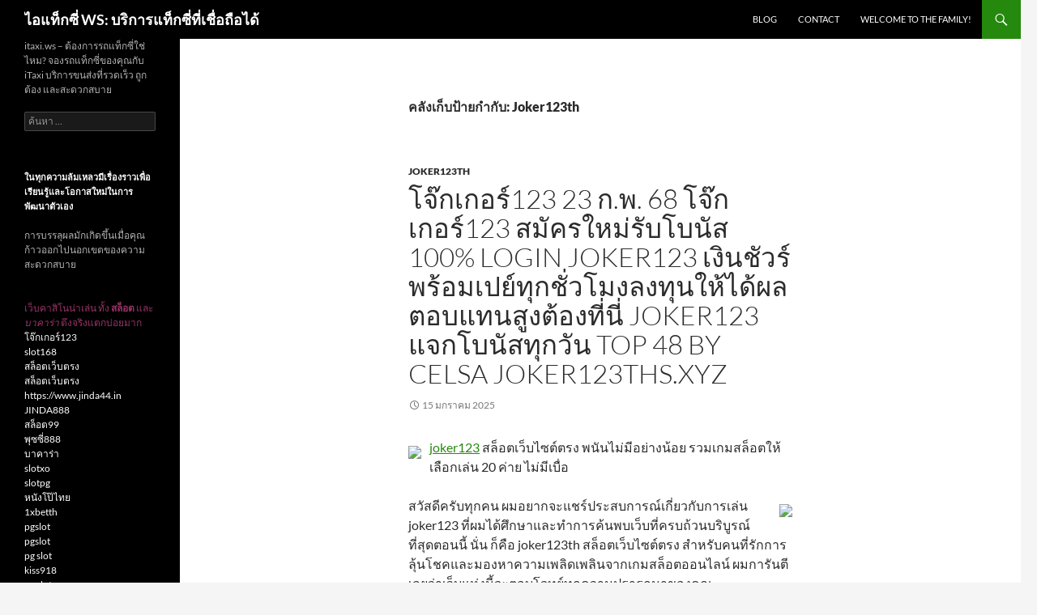

--- FILE ---
content_type: text/html; charset=UTF-8
request_url: https://www.itaxi.ws/tag/joker123th/
body_size: 27589
content:
<!DOCTYPE html>
<!--[if IE 7]>
<html class="ie ie7" lang="th">
<![endif]-->
<!--[if IE 8]>
<html class="ie ie8" lang="th">
<![endif]-->
<!--[if !(IE 7) & !(IE 8)]><!-->
<html lang="th">
<!--<![endif]-->
<head>
	<meta charset="UTF-8">
	<meta name="viewport" content="width=device-width">
	<title>Joker123th Archives - ไอแท็กซี่ WS: บริการแท็กซี่ที่เชื่อถือได้</title>
	<link rel="profile" href="https://gmpg.org/xfn/11">
	<link rel="pingback" href="https://www.itaxi.ws/xmlrpc.php">
	<!--[if lt IE 9]>
	<script src="https://www.itaxi.ws/wp-content/themes/twentyfourteen/js/html5.js?ver=3.7.0"></script>
	<![endif]-->
	<meta name='robots' content='index, follow, max-image-preview:large, max-snippet:-1, max-video-preview:-1' />

	<!-- This site is optimized with the Yoast SEO Premium plugin v19.2.1 (Yoast SEO v26.8) - https://yoast.com/product/yoast-seo-premium-wordpress/ -->
	<link rel="canonical" href="https://www.itaxi.ws/tag/joker123th/" />
	<meta property="og:locale" content="th_TH" />
	<meta property="og:type" content="article" />
	<meta property="og:title" content="Joker123th Archives" />
	<meta property="og:url" content="https://www.itaxi.ws/tag/joker123th/" />
	<meta property="og:site_name" content="ไอแท็กซี่ WS: บริการแท็กซี่ที่เชื่อถือได้" />
	<meta name="twitter:card" content="summary_large_image" />
	<script type="application/ld+json" class="yoast-schema-graph">{"@context":"https://schema.org","@graph":[{"@type":"CollectionPage","@id":"https://www.itaxi.ws/tag/joker123th/","url":"https://www.itaxi.ws/tag/joker123th/","name":"Joker123th Archives - ไอแท็กซี่ WS: บริการแท็กซี่ที่เชื่อถือได้","isPartOf":{"@id":"https://www.itaxi.ws/#website"},"breadcrumb":{"@id":"https://www.itaxi.ws/tag/joker123th/#breadcrumb"},"inLanguage":"th"},{"@type":"BreadcrumbList","@id":"https://www.itaxi.ws/tag/joker123th/#breadcrumb","itemListElement":[{"@type":"ListItem","position":1,"name":"Home","item":"https://www.itaxi.ws/"},{"@type":"ListItem","position":2,"name":"Joker123th"}]},{"@type":"WebSite","@id":"https://www.itaxi.ws/#website","url":"https://www.itaxi.ws/","name":"ไอแท็กซี่ WS: บริการแท็กซี่ที่เชื่อถือได้","description":"itaxi.ws - ต้องการรถแท็กซี่ใช่ไหม? จองรถแท็กซี่ของคุณกับ iTaxi บริการขนส่งที่รวดเร็ว ถูกต้อง และสะดวกสบาย","potentialAction":[{"@type":"SearchAction","target":{"@type":"EntryPoint","urlTemplate":"https://www.itaxi.ws/?s={search_term_string}"},"query-input":{"@type":"PropertyValueSpecification","valueRequired":true,"valueName":"search_term_string"}}],"inLanguage":"th"}]}</script>
	<!-- / Yoast SEO Premium plugin. -->


<link rel="alternate" type="application/rss+xml" title="ไอแท็กซี่ WS: บริการแท็กซี่ที่เชื่อถือได้ &raquo; ฟีด" href="https://www.itaxi.ws/feed/" />
<link rel="alternate" type="application/rss+xml" title="ไอแท็กซี่ WS: บริการแท็กซี่ที่เชื่อถือได้ &raquo; ฟีดความเห็น" href="https://www.itaxi.ws/comments/feed/" />
<link rel="alternate" type="application/rss+xml" title="ไอแท็กซี่ WS: บริการแท็กซี่ที่เชื่อถือได้ &raquo; Joker123th ฟีดป้ายกำกับ" href="https://www.itaxi.ws/tag/joker123th/feed/" />
<style id='wp-img-auto-sizes-contain-inline-css'>
img:is([sizes=auto i],[sizes^="auto," i]){contain-intrinsic-size:3000px 1500px}
/*# sourceURL=wp-img-auto-sizes-contain-inline-css */
</style>
<style id='wp-emoji-styles-inline-css'>

	img.wp-smiley, img.emoji {
		display: inline !important;
		border: none !important;
		box-shadow: none !important;
		height: 1em !important;
		width: 1em !important;
		margin: 0 0.07em !important;
		vertical-align: -0.1em !important;
		background: none !important;
		padding: 0 !important;
	}
/*# sourceURL=wp-emoji-styles-inline-css */
</style>
<style id='wp-block-library-inline-css'>
:root{--wp-block-synced-color:#7a00df;--wp-block-synced-color--rgb:122,0,223;--wp-bound-block-color:var(--wp-block-synced-color);--wp-editor-canvas-background:#ddd;--wp-admin-theme-color:#007cba;--wp-admin-theme-color--rgb:0,124,186;--wp-admin-theme-color-darker-10:#006ba1;--wp-admin-theme-color-darker-10--rgb:0,107,160.5;--wp-admin-theme-color-darker-20:#005a87;--wp-admin-theme-color-darker-20--rgb:0,90,135;--wp-admin-border-width-focus:2px}@media (min-resolution:192dpi){:root{--wp-admin-border-width-focus:1.5px}}.wp-element-button{cursor:pointer}:root .has-very-light-gray-background-color{background-color:#eee}:root .has-very-dark-gray-background-color{background-color:#313131}:root .has-very-light-gray-color{color:#eee}:root .has-very-dark-gray-color{color:#313131}:root .has-vivid-green-cyan-to-vivid-cyan-blue-gradient-background{background:linear-gradient(135deg,#00d084,#0693e3)}:root .has-purple-crush-gradient-background{background:linear-gradient(135deg,#34e2e4,#4721fb 50%,#ab1dfe)}:root .has-hazy-dawn-gradient-background{background:linear-gradient(135deg,#faaca8,#dad0ec)}:root .has-subdued-olive-gradient-background{background:linear-gradient(135deg,#fafae1,#67a671)}:root .has-atomic-cream-gradient-background{background:linear-gradient(135deg,#fdd79a,#004a59)}:root .has-nightshade-gradient-background{background:linear-gradient(135deg,#330968,#31cdcf)}:root .has-midnight-gradient-background{background:linear-gradient(135deg,#020381,#2874fc)}:root{--wp--preset--font-size--normal:16px;--wp--preset--font-size--huge:42px}.has-regular-font-size{font-size:1em}.has-larger-font-size{font-size:2.625em}.has-normal-font-size{font-size:var(--wp--preset--font-size--normal)}.has-huge-font-size{font-size:var(--wp--preset--font-size--huge)}.has-text-align-center{text-align:center}.has-text-align-left{text-align:left}.has-text-align-right{text-align:right}.has-fit-text{white-space:nowrap!important}#end-resizable-editor-section{display:none}.aligncenter{clear:both}.items-justified-left{justify-content:flex-start}.items-justified-center{justify-content:center}.items-justified-right{justify-content:flex-end}.items-justified-space-between{justify-content:space-between}.screen-reader-text{border:0;clip-path:inset(50%);height:1px;margin:-1px;overflow:hidden;padding:0;position:absolute;width:1px;word-wrap:normal!important}.screen-reader-text:focus{background-color:#ddd;clip-path:none;color:#444;display:block;font-size:1em;height:auto;left:5px;line-height:normal;padding:15px 23px 14px;text-decoration:none;top:5px;width:auto;z-index:100000}html :where(.has-border-color){border-style:solid}html :where([style*=border-top-color]){border-top-style:solid}html :where([style*=border-right-color]){border-right-style:solid}html :where([style*=border-bottom-color]){border-bottom-style:solid}html :where([style*=border-left-color]){border-left-style:solid}html :where([style*=border-width]){border-style:solid}html :where([style*=border-top-width]){border-top-style:solid}html :where([style*=border-right-width]){border-right-style:solid}html :where([style*=border-bottom-width]){border-bottom-style:solid}html :where([style*=border-left-width]){border-left-style:solid}html :where(img[class*=wp-image-]){height:auto;max-width:100%}:where(figure){margin:0 0 1em}html :where(.is-position-sticky){--wp-admin--admin-bar--position-offset:var(--wp-admin--admin-bar--height,0px)}@media screen and (max-width:600px){html :where(.is-position-sticky){--wp-admin--admin-bar--position-offset:0px}}

/*# sourceURL=wp-block-library-inline-css */
</style><style id='global-styles-inline-css'>
:root{--wp--preset--aspect-ratio--square: 1;--wp--preset--aspect-ratio--4-3: 4/3;--wp--preset--aspect-ratio--3-4: 3/4;--wp--preset--aspect-ratio--3-2: 3/2;--wp--preset--aspect-ratio--2-3: 2/3;--wp--preset--aspect-ratio--16-9: 16/9;--wp--preset--aspect-ratio--9-16: 9/16;--wp--preset--color--black: #000;--wp--preset--color--cyan-bluish-gray: #abb8c3;--wp--preset--color--white: #fff;--wp--preset--color--pale-pink: #f78da7;--wp--preset--color--vivid-red: #cf2e2e;--wp--preset--color--luminous-vivid-orange: #ff6900;--wp--preset--color--luminous-vivid-amber: #fcb900;--wp--preset--color--light-green-cyan: #7bdcb5;--wp--preset--color--vivid-green-cyan: #00d084;--wp--preset--color--pale-cyan-blue: #8ed1fc;--wp--preset--color--vivid-cyan-blue: #0693e3;--wp--preset--color--vivid-purple: #9b51e0;--wp--preset--color--green: #24890d;--wp--preset--color--dark-gray: #2b2b2b;--wp--preset--color--medium-gray: #767676;--wp--preset--color--light-gray: #f5f5f5;--wp--preset--gradient--vivid-cyan-blue-to-vivid-purple: linear-gradient(135deg,rgb(6,147,227) 0%,rgb(155,81,224) 100%);--wp--preset--gradient--light-green-cyan-to-vivid-green-cyan: linear-gradient(135deg,rgb(122,220,180) 0%,rgb(0,208,130) 100%);--wp--preset--gradient--luminous-vivid-amber-to-luminous-vivid-orange: linear-gradient(135deg,rgb(252,185,0) 0%,rgb(255,105,0) 100%);--wp--preset--gradient--luminous-vivid-orange-to-vivid-red: linear-gradient(135deg,rgb(255,105,0) 0%,rgb(207,46,46) 100%);--wp--preset--gradient--very-light-gray-to-cyan-bluish-gray: linear-gradient(135deg,rgb(238,238,238) 0%,rgb(169,184,195) 100%);--wp--preset--gradient--cool-to-warm-spectrum: linear-gradient(135deg,rgb(74,234,220) 0%,rgb(151,120,209) 20%,rgb(207,42,186) 40%,rgb(238,44,130) 60%,rgb(251,105,98) 80%,rgb(254,248,76) 100%);--wp--preset--gradient--blush-light-purple: linear-gradient(135deg,rgb(255,206,236) 0%,rgb(152,150,240) 100%);--wp--preset--gradient--blush-bordeaux: linear-gradient(135deg,rgb(254,205,165) 0%,rgb(254,45,45) 50%,rgb(107,0,62) 100%);--wp--preset--gradient--luminous-dusk: linear-gradient(135deg,rgb(255,203,112) 0%,rgb(199,81,192) 50%,rgb(65,88,208) 100%);--wp--preset--gradient--pale-ocean: linear-gradient(135deg,rgb(255,245,203) 0%,rgb(182,227,212) 50%,rgb(51,167,181) 100%);--wp--preset--gradient--electric-grass: linear-gradient(135deg,rgb(202,248,128) 0%,rgb(113,206,126) 100%);--wp--preset--gradient--midnight: linear-gradient(135deg,rgb(2,3,129) 0%,rgb(40,116,252) 100%);--wp--preset--font-size--small: 13px;--wp--preset--font-size--medium: 20px;--wp--preset--font-size--large: 36px;--wp--preset--font-size--x-large: 42px;--wp--preset--spacing--20: 0.44rem;--wp--preset--spacing--30: 0.67rem;--wp--preset--spacing--40: 1rem;--wp--preset--spacing--50: 1.5rem;--wp--preset--spacing--60: 2.25rem;--wp--preset--spacing--70: 3.38rem;--wp--preset--spacing--80: 5.06rem;--wp--preset--shadow--natural: 6px 6px 9px rgba(0, 0, 0, 0.2);--wp--preset--shadow--deep: 12px 12px 50px rgba(0, 0, 0, 0.4);--wp--preset--shadow--sharp: 6px 6px 0px rgba(0, 0, 0, 0.2);--wp--preset--shadow--outlined: 6px 6px 0px -3px rgb(255, 255, 255), 6px 6px rgb(0, 0, 0);--wp--preset--shadow--crisp: 6px 6px 0px rgb(0, 0, 0);}:where(.is-layout-flex){gap: 0.5em;}:where(.is-layout-grid){gap: 0.5em;}body .is-layout-flex{display: flex;}.is-layout-flex{flex-wrap: wrap;align-items: center;}.is-layout-flex > :is(*, div){margin: 0;}body .is-layout-grid{display: grid;}.is-layout-grid > :is(*, div){margin: 0;}:where(.wp-block-columns.is-layout-flex){gap: 2em;}:where(.wp-block-columns.is-layout-grid){gap: 2em;}:where(.wp-block-post-template.is-layout-flex){gap: 1.25em;}:where(.wp-block-post-template.is-layout-grid){gap: 1.25em;}.has-black-color{color: var(--wp--preset--color--black) !important;}.has-cyan-bluish-gray-color{color: var(--wp--preset--color--cyan-bluish-gray) !important;}.has-white-color{color: var(--wp--preset--color--white) !important;}.has-pale-pink-color{color: var(--wp--preset--color--pale-pink) !important;}.has-vivid-red-color{color: var(--wp--preset--color--vivid-red) !important;}.has-luminous-vivid-orange-color{color: var(--wp--preset--color--luminous-vivid-orange) !important;}.has-luminous-vivid-amber-color{color: var(--wp--preset--color--luminous-vivid-amber) !important;}.has-light-green-cyan-color{color: var(--wp--preset--color--light-green-cyan) !important;}.has-vivid-green-cyan-color{color: var(--wp--preset--color--vivid-green-cyan) !important;}.has-pale-cyan-blue-color{color: var(--wp--preset--color--pale-cyan-blue) !important;}.has-vivid-cyan-blue-color{color: var(--wp--preset--color--vivid-cyan-blue) !important;}.has-vivid-purple-color{color: var(--wp--preset--color--vivid-purple) !important;}.has-black-background-color{background-color: var(--wp--preset--color--black) !important;}.has-cyan-bluish-gray-background-color{background-color: var(--wp--preset--color--cyan-bluish-gray) !important;}.has-white-background-color{background-color: var(--wp--preset--color--white) !important;}.has-pale-pink-background-color{background-color: var(--wp--preset--color--pale-pink) !important;}.has-vivid-red-background-color{background-color: var(--wp--preset--color--vivid-red) !important;}.has-luminous-vivid-orange-background-color{background-color: var(--wp--preset--color--luminous-vivid-orange) !important;}.has-luminous-vivid-amber-background-color{background-color: var(--wp--preset--color--luminous-vivid-amber) !important;}.has-light-green-cyan-background-color{background-color: var(--wp--preset--color--light-green-cyan) !important;}.has-vivid-green-cyan-background-color{background-color: var(--wp--preset--color--vivid-green-cyan) !important;}.has-pale-cyan-blue-background-color{background-color: var(--wp--preset--color--pale-cyan-blue) !important;}.has-vivid-cyan-blue-background-color{background-color: var(--wp--preset--color--vivid-cyan-blue) !important;}.has-vivid-purple-background-color{background-color: var(--wp--preset--color--vivid-purple) !important;}.has-black-border-color{border-color: var(--wp--preset--color--black) !important;}.has-cyan-bluish-gray-border-color{border-color: var(--wp--preset--color--cyan-bluish-gray) !important;}.has-white-border-color{border-color: var(--wp--preset--color--white) !important;}.has-pale-pink-border-color{border-color: var(--wp--preset--color--pale-pink) !important;}.has-vivid-red-border-color{border-color: var(--wp--preset--color--vivid-red) !important;}.has-luminous-vivid-orange-border-color{border-color: var(--wp--preset--color--luminous-vivid-orange) !important;}.has-luminous-vivid-amber-border-color{border-color: var(--wp--preset--color--luminous-vivid-amber) !important;}.has-light-green-cyan-border-color{border-color: var(--wp--preset--color--light-green-cyan) !important;}.has-vivid-green-cyan-border-color{border-color: var(--wp--preset--color--vivid-green-cyan) !important;}.has-pale-cyan-blue-border-color{border-color: var(--wp--preset--color--pale-cyan-blue) !important;}.has-vivid-cyan-blue-border-color{border-color: var(--wp--preset--color--vivid-cyan-blue) !important;}.has-vivid-purple-border-color{border-color: var(--wp--preset--color--vivid-purple) !important;}.has-vivid-cyan-blue-to-vivid-purple-gradient-background{background: var(--wp--preset--gradient--vivid-cyan-blue-to-vivid-purple) !important;}.has-light-green-cyan-to-vivid-green-cyan-gradient-background{background: var(--wp--preset--gradient--light-green-cyan-to-vivid-green-cyan) !important;}.has-luminous-vivid-amber-to-luminous-vivid-orange-gradient-background{background: var(--wp--preset--gradient--luminous-vivid-amber-to-luminous-vivid-orange) !important;}.has-luminous-vivid-orange-to-vivid-red-gradient-background{background: var(--wp--preset--gradient--luminous-vivid-orange-to-vivid-red) !important;}.has-very-light-gray-to-cyan-bluish-gray-gradient-background{background: var(--wp--preset--gradient--very-light-gray-to-cyan-bluish-gray) !important;}.has-cool-to-warm-spectrum-gradient-background{background: var(--wp--preset--gradient--cool-to-warm-spectrum) !important;}.has-blush-light-purple-gradient-background{background: var(--wp--preset--gradient--blush-light-purple) !important;}.has-blush-bordeaux-gradient-background{background: var(--wp--preset--gradient--blush-bordeaux) !important;}.has-luminous-dusk-gradient-background{background: var(--wp--preset--gradient--luminous-dusk) !important;}.has-pale-ocean-gradient-background{background: var(--wp--preset--gradient--pale-ocean) !important;}.has-electric-grass-gradient-background{background: var(--wp--preset--gradient--electric-grass) !important;}.has-midnight-gradient-background{background: var(--wp--preset--gradient--midnight) !important;}.has-small-font-size{font-size: var(--wp--preset--font-size--small) !important;}.has-medium-font-size{font-size: var(--wp--preset--font-size--medium) !important;}.has-large-font-size{font-size: var(--wp--preset--font-size--large) !important;}.has-x-large-font-size{font-size: var(--wp--preset--font-size--x-large) !important;}
/*# sourceURL=global-styles-inline-css */
</style>

<style id='classic-theme-styles-inline-css'>
/*! This file is auto-generated */
.wp-block-button__link{color:#fff;background-color:#32373c;border-radius:9999px;box-shadow:none;text-decoration:none;padding:calc(.667em + 2px) calc(1.333em + 2px);font-size:1.125em}.wp-block-file__button{background:#32373c;color:#fff;text-decoration:none}
/*# sourceURL=/wp-includes/css/classic-themes.min.css */
</style>
<link rel='stylesheet' id='PageBuilderSandwich-css' href='https://www.itaxi.ws/wp-content/plugins/page-builder-sandwich/page_builder_sandwich/css/style.min.css?ver=5.1.0' media='all' />
<link rel='stylesheet' id='dashicons-css' href='https://www.itaxi.ws/wp-includes/css/dashicons.min.css?ver=6.9' media='all' />
<link rel='stylesheet' id='admin-bar-css' href='https://www.itaxi.ws/wp-includes/css/admin-bar.min.css?ver=6.9' media='all' />
<style id='admin-bar-inline-css'>

    /* Hide CanvasJS credits for P404 charts specifically */
    #p404RedirectChart .canvasjs-chart-credit {
        display: none !important;
    }
    
    #p404RedirectChart canvas {
        border-radius: 6px;
    }

    .p404-redirect-adminbar-weekly-title {
        font-weight: bold;
        font-size: 14px;
        color: #fff;
        margin-bottom: 6px;
    }

    #wpadminbar #wp-admin-bar-p404_free_top_button .ab-icon:before {
        content: "\f103";
        color: #dc3545;
        top: 3px;
    }
    
    #wp-admin-bar-p404_free_top_button .ab-item {
        min-width: 80px !important;
        padding: 0px !important;
    }
    
    /* Ensure proper positioning and z-index for P404 dropdown */
    .p404-redirect-adminbar-dropdown-wrap { 
        min-width: 0; 
        padding: 0;
        position: static !important;
    }
    
    #wpadminbar #wp-admin-bar-p404_free_top_button_dropdown {
        position: static !important;
    }
    
    #wpadminbar #wp-admin-bar-p404_free_top_button_dropdown .ab-item {
        padding: 0 !important;
        margin: 0 !important;
    }
    
    .p404-redirect-dropdown-container {
        min-width: 340px;
        padding: 18px 18px 12px 18px;
        background: #23282d !important;
        color: #fff;
        border-radius: 12px;
        box-shadow: 0 8px 32px rgba(0,0,0,0.25);
        margin-top: 10px;
        position: relative !important;
        z-index: 999999 !important;
        display: block !important;
        border: 1px solid #444;
    }
    
    /* Ensure P404 dropdown appears on hover */
    #wpadminbar #wp-admin-bar-p404_free_top_button .p404-redirect-dropdown-container { 
        display: none !important;
    }
    
    #wpadminbar #wp-admin-bar-p404_free_top_button:hover .p404-redirect-dropdown-container { 
        display: block !important;
    }
    
    #wpadminbar #wp-admin-bar-p404_free_top_button:hover #wp-admin-bar-p404_free_top_button_dropdown .p404-redirect-dropdown-container {
        display: block !important;
    }
    
    .p404-redirect-card {
        background: #2c3338;
        border-radius: 8px;
        padding: 18px 18px 12px 18px;
        box-shadow: 0 2px 8px rgba(0,0,0,0.07);
        display: flex;
        flex-direction: column;
        align-items: flex-start;
        border: 1px solid #444;
    }
    
    .p404-redirect-btn {
        display: inline-block;
        background: #dc3545;
        color: #fff !important;
        font-weight: bold;
        padding: 5px 22px;
        border-radius: 8px;
        text-decoration: none;
        font-size: 17px;
        transition: background 0.2s, box-shadow 0.2s;
        margin-top: 8px;
        box-shadow: 0 2px 8px rgba(220,53,69,0.15);
        text-align: center;
        line-height: 1.6;
    }
    
    .p404-redirect-btn:hover {
        background: #c82333;
        color: #fff !important;
        box-shadow: 0 4px 16px rgba(220,53,69,0.25);
    }
    
    /* Prevent conflicts with other admin bar dropdowns */
    #wpadminbar .ab-top-menu > li:hover > .ab-item,
    #wpadminbar .ab-top-menu > li.hover > .ab-item {
        z-index: auto;
    }
    
    #wpadminbar #wp-admin-bar-p404_free_top_button:hover > .ab-item {
        z-index: 999998 !important;
    }
    
/*# sourceURL=admin-bar-inline-css */
</style>
<link rel='stylesheet' id='contact-form-7-css' href='https://www.itaxi.ws/wp-content/plugins/contact-form-7/includes/css/styles.css?ver=6.1.4' media='all' />
<link rel='stylesheet' id='tranzly-css' href='https://www.itaxi.ws/wp-content/plugins/tranzly/includes/assets/css/tranzly.css?ver=2.0.0' media='all' />
<link rel='stylesheet' id='wp-show-posts-css' href='https://www.itaxi.ws/wp-content/plugins/wp-show-posts/css/wp-show-posts-min.css?ver=1.1.6' media='all' />
<link rel='stylesheet' id='twentyfourteen-lato-css' href='https://www.itaxi.ws/wp-content/themes/twentyfourteen/fonts/font-lato.css?ver=20230328' media='all' />
<link rel='stylesheet' id='genericons-css' href='https://www.itaxi.ws/wp-content/themes/twentyfourteen/genericons/genericons.css?ver=3.0.3' media='all' />
<link rel='stylesheet' id='twentyfourteen-style-css' href='https://www.itaxi.ws/wp-content/themes/twentyfourteen/style.css?ver=20231107' media='all' />
<link rel='stylesheet' id='twentyfourteen-block-style-css' href='https://www.itaxi.ws/wp-content/themes/twentyfourteen/css/blocks.css?ver=20230630' media='all' />
<script id="PageBuilderSandwich-js-extra">
var pbsFrontendParams = {"theme_name":"twenty-fourteen","map_api_key":""};
//# sourceURL=PageBuilderSandwich-js-extra
</script>
<script src="https://www.itaxi.ws/wp-content/plugins/page-builder-sandwich/page_builder_sandwich/js/min/frontend-min.js?ver=5.1.0" id="PageBuilderSandwich-js"></script>
<script src="https://www.itaxi.ws/wp-includes/js/jquery/jquery.min.js?ver=3.7.1" id="jquery-core-js"></script>
<script src="https://www.itaxi.ws/wp-includes/js/jquery/jquery-migrate.min.js?ver=3.4.1" id="jquery-migrate-js"></script>
<script id="tranzly-js-extra">
var tranzly_plugin_vars = {"ajaxurl":"https://www.itaxi.ws/wp-admin/admin-ajax.php","plugin_url":"https://www.itaxi.ws/wp-content/plugins/tranzly/includes/","site_url":"https://www.itaxi.ws"};
//# sourceURL=tranzly-js-extra
</script>
<script src="https://www.itaxi.ws/wp-content/plugins/tranzly/includes/assets/js/tranzly.js?ver=2.0.0" id="tranzly-js"></script>
<script src="https://www.itaxi.ws/wp-content/themes/twentyfourteen/js/functions.js?ver=20230526" id="twentyfourteen-script-js" defer data-wp-strategy="defer"></script>
<link rel="https://api.w.org/" href="https://www.itaxi.ws/wp-json/" /><link rel="alternate" title="JSON" type="application/json" href="https://www.itaxi.ws/wp-json/wp/v2/tags/80" /><link rel="EditURI" type="application/rsd+xml" title="RSD" href="https://www.itaxi.ws/xmlrpc.php?rsd" />
<meta name="generator" content="WordPress 6.9" />
<style>.recentcomments a{display:inline !important;padding:0 !important;margin:0 !important;}</style></head>

<body class="archive tag tag-joker123th tag-80 wp-embed-responsive wp-theme-twentyfourteen masthead-fixed list-view full-width">
<div id="page" class="hfeed site">
	
	<header id="masthead" class="site-header">
		<div class="header-main">
			<h1 class="site-title"><a href="https://www.itaxi.ws/" rel="home">ไอแท็กซี่ WS: บริการแท็กซี่ที่เชื่อถือได้</a></h1>

			<div class="search-toggle">
				<a href="#search-container" class="screen-reader-text" aria-expanded="false" aria-controls="search-container">
					ค้นหา				</a>
			</div>

			<nav id="primary-navigation" class="site-navigation primary-navigation">
				<button class="menu-toggle">เมนูหลัก</button>
				<a class="screen-reader-text skip-link" href="#content">
					ข้ามไปยังเนื้อหา				</a>
				<div id="primary-menu" class="nav-menu"><ul>
<li class="page_item page-item-16"><a href="https://www.itaxi.ws/blog/">Blog</a></li>
<li class="page_item page-item-10"><a href="https://www.itaxi.ws/contact/">Contact</a></li>
<li class="page_item page-item-13"><a href="https://www.itaxi.ws/home/">Welcome to the family!</a></li>
</ul></div>
			</nav>
		</div>

		<div id="search-container" class="search-box-wrapper hide">
			<div class="search-box">
				<form role="search" method="get" class="search-form" action="https://www.itaxi.ws/">
				<label>
					<span class="screen-reader-text">ค้นหาสำหรับ:</span>
					<input type="search" class="search-field" placeholder="ค้นหา &hellip;" value="" name="s" />
				</label>
				<input type="submit" class="search-submit" value="ค้นหา" />
			</form>			</div>
		</div>
	</header><!-- #masthead -->

	<div id="main" class="site-main">

	<section id="primary" class="content-area">
		<div id="content" class="site-content" role="main">

			
			<header class="archive-header">
				<h1 class="archive-title">
				คลังเก็บป้ายกำกับ: Joker123th				</h1>

							</header><!-- .archive-header -->

				
<article id="post-289" class="post-289 post type-post status-publish format-standard hentry category-joker123th tag-joker123th">
	
	<header class="entry-header">
				<div class="entry-meta">
			<span class="cat-links"><a href="https://www.itaxi.ws/category/joker123th/" rel="category tag">Joker123th</a></span>
		</div>
			<h1 class="entry-title"><a href="https://www.itaxi.ws/%e0%b9%82%e0%b8%88%e0%b9%8a%e0%b8%81%e0%b9%80%e0%b8%81%e0%b8%ad%e0%b8%a3%e0%b9%8c123-23-%e0%b8%81-%e0%b8%9e-68-%e0%b9%82%e0%b8%88%e0%b9%8a%e0%b8%81%e0%b9%80%e0%b8%81%e0%b8%ad%e0%b8%a3%e0%b9%8c123/" rel="bookmark">โจ๊กเกอร์123 23 ก.พ. 68 โจ๊กเกอร์123 สมัครใหม่รับโบนัส 100% LOGIN JOKER123 เงินชัวร์ พร้อมเปย์ทุกชั่วโมงลงทุนให้ได้ผลตอบแทนสูงต้องที่นี่ joker123 แจกโบนัสทุกวัน Top 48 by Celsa joker123ths.xyz</a></h1>
		<div class="entry-meta">
			<span class="entry-date"><a href="https://www.itaxi.ws/%e0%b9%82%e0%b8%88%e0%b9%8a%e0%b8%81%e0%b9%80%e0%b8%81%e0%b8%ad%e0%b8%a3%e0%b9%8c123-23-%e0%b8%81-%e0%b8%9e-68-%e0%b9%82%e0%b8%88%e0%b9%8a%e0%b8%81%e0%b9%80%e0%b8%81%e0%b8%ad%e0%b8%a3%e0%b9%8c123/" rel="bookmark"><time class="entry-date" datetime="2025-01-15T01:45:11+07:00">15 มกราคม 2025</time></a></span> <span class="byline"><span class="author vcard"><a class="url fn n" href="https://www.itaxi.ws/author/bryanphillips/" rel="author">Bryan Phillips</a></span></span>		</div><!-- .entry-meta -->
	</header><!-- .entry-header -->

		<div class="entry-content">
		<div class="pbs-main-wrapper"><p><img decoding="async" src="https://joker123ths.xyz/wp-content/uploads/2021/03/%E0%B9%82%E0%B8%9B%E0%B8%A3-Happy-Birthday_1040x1040_Joker123th.jpg" style="max-width:420px;float:left;padding:10px 10px 10px 0px;border:0px;"/><a href="https://joker123ths.xyz/">joker123</a> สล็อตเว็บไซต์ตรง พนันไม่มีอย่างน้อย รวมเกมสล็อตให้เลือกเล่น 20 ค่าย ไม่มีเบื่อ</p>
<p><img decoding="async" src="https://joker123ths.xyz/wp-content/uploads/2022/07/CB1__1040x1040_Joker123th-1040x1040-1.jpg" style="max-width:420px;float:right;padding:10px 0px 10px 10px;border:0px;"/>สวัสดีครับทุกคน ผมอยากจะแชร์ประสบการณ์เกี่ยวกับการเล่น joker123 ที่ผมได้ศึกษาและทำการค้นพบเว็บที่ครบถ้วนบริบูรณ์ที่สุดตอนนี้ นั่น ก็คือ joker123th สล็อตเว็บไซต์ตรง สำหรับคนที่รักการลุ้นโชคและมองหาความเพลิดเพลินจากเกมสล็อตออนไลน์ ผมการันตีเลยว่าเว็บแห่งนี้จะตอบโจทย์ทุกความปรารถนาของคุณ</p>
<p><iframe width="640" height="360" src="//www.youtube.com/embed/aaaERlixbMk" frameborder="0" allowfullscreen style="float:left;padding:10px 10px 10px 0px;border:0px;"></iframe>สิ่งที่ทำให้ joker123ths ต่างกันรวมทั้งโดดเด่นกว่าเว็บไซต์อื่นๆคือการเป็นเว็บไซต์ตรงไม่ผ่านเอเย่นต์ และระบบเดิมพันไม่มีอย่างต่ำ ซึ่งเหมาะกับทุกคน ไม่ว่าคุณจะมีทุนมากหรือน้อย ตรงนี้มีเกมสล็อตจากค่ายดังให้เลือกเล่นกว่า 20 ค่าย และโปรโมชั่นที่จำต้องบอกว่า &#8220;คุ้มเกินคำบรรยาย&#8221; ถ้าคุณกำลังมองหาเว็บที่น่าเชื่อถือ ไม่มีอันตราย แล้วก็เต็มไปด้วยช่องทางทำเงิน joker123thคือตัวเลือกลำดับต้นๆของผม</p>
<p>joker123 ระบบฝาก-ถอนอัตโนมัติที่เร็วที่สุด อัพเดตใหม่ปี 2025 เร็วทันใจ เสถียรกว่าเดิม</p>
<p>ในปี 2025 การพัฒนาระบบฝาก-ถอนอัตโนมัติของเว็บไซต์สล็อตออนไลน์ได้ก้าวสู่ระดับใหม่ที่รองรับในสิ่งที่ต้องการของผู้เล่นมากขึ้นเรื่อยๆ โดยเฉพาะอย่างยิ่ง joker123ths สล็อตเว็บตรง ที่ได้ทำอัพเดตระบบฝาก-ถอนให้มีความรวดเร็ว เสถียร และใช้งานง่ายดายยิ่งกว่าเดิมอย่างเห็นได้ชัด วันนี้พวกเราจะมาเอ่ยถึงฟีเจอร์ใหม่และก็จุดเด่นของระบบที่พัฒนาปัจจุบันนี้</p>
<p>ฟีพบร์ใหม่ของระบบฝาก-ถอนอัตโนมัติปี 2025</p>
<p>1. ความเร็วสำหรับเพื่อการทำธุรกรรม</p>
<p>ระบบใหม่ในปี 2025 สามารถทำธุรกรรม ฝากรวมทั้งถอนเงิน ได้ภายในช่วงระยะเวลาไม่ถึง 10 วินาที ซึ่งถือว่าเร็วที่สุดในตลาดเวลานี้ ไม่ว่าคุณจะทำรายการช่วงเวลาใด ระบบจะตอบสนองโดยทันทีโดยไม่มีดีเลย์</p>
<p>2. รองรับการใช้งานนานาประการหนทาง</p>
<p>ระบบนี้รองรับกระบวนการทำธุรกรรมผ่าน:</p>
<p>ธนาคารชั้นหนึ่งทุกแห่งในประเทศไทย</p>
<p>TrueMoney Wallet สำหรับผู้ที่อยากได้ความสบายสบายสำหรับการใช้งานผ่านมือถือ</p>
<p>รองรับการใช้งาน QR Code สแกนจ่ายง่ายในคลิกเดียว</p>
<p>3. ความเสถียรภาพสูง</p>
<p>ด้วยเทคโนโลยีการประมวลผลข้อมูลแบบ Cloud-Based ทำให้วิธีการทำธุรกรรมเป็นไปอย่างง่ายดาย แม้ว่าจะมีผู้ใช้งานจำนวนไม่น้อยพร้อมกัน</p>
<p>4. ระบบแจ้งเตือนอัตโนมัติ</p>
<p>ทุกครั้งที่ทำรายการเสร็จ ผู้ใช้งานจะได้รับการแจ้งเตือนผ่าน:</p>
<p>SMS</p>
<p>การแจ้งเตือน (Push Notification) ในแอปพลิเคชัน</p>
<p>กระบวนการใช้งานระบบฝาก-ถอนอัตโนมัติ</p>
<p>ขั้นตอนการฝากเงิน</p>
<p>1.เข้าสู่ระบบ โจ๊กเกอร์123</p>
<p>2.เลือกเมนู &#8220;ฝากเงิน&#8221;</p>
<p>3.กรอกจำนวนเงินที่ต้องการ</p>
<p>4.เลือกวิถีทางการฝาก (ธนาคาร, TrueMoney Wallet หรือ QR Code)</p>
<p>5.รับรองการทำรายการ คอยเพียงไม่กี่วินาที เงินจะเข้าสู่บัญชีของคุณ</p>
<p>กระบวนการถอนเงิน</p>
<p>1.เข้าสู่ระบบ</p>
<p>2.เลือกรายการอาหาร &#8220;ถอนเงิน&#8221;</p>
<p>3.กำหนดจำนวนเงินที่อยากถอน</p>
<p>4.รับรองแนวทางการทำรายการ ระบบจะโอนเงินเข้าบัญชีแบงค์ของคุณภายในระยะเวลาไม่ถึง 10 วินาที</p>
<p>ระบบฝาก-ถอนอัตโนมัติที่อัพเดตใหม่ในปี 2025 ของ joker123th ไม่เพียงแค่รองรับความต้องการของผู้เล่นในเรื่องความเร็ว แต่ยังมาพร้อมความเสถียร ความปลอดภัย และการใช้แรงงานที่สะดวก ทำให้คุณมั่นใจได้ว่า ทุกธุรกรรมที่ทำกับเราจะไม่มีอันตรายและไม่มีปัญหาอะไรก็ตาม</p>
<p>joker123 บริการเกมสล็อตให้เลือกมากกว่า 20 ค่าย เล่นได้ไม่มีเบื่อ การันตีแตกง่ายทุกเกม</p>
<p>โจ๊กเกอร์123 เว็บสล็อตที่รวมเกมสล็อตจากค่ายดังมากกว่า 20 ค่าย มาไว้ให้เล่นในที่เดียว สำหรับผมแล้ว ที่นี่เป็นเว็บไซต์ที่ครบถ้วนบริบูรณ์ที่สุดในเรื่องเกมสล็อต ไม่ว่าจะเป็นเกมแนวคลาสสิก เกมภาพงามทันสมัย หรือเกมที่มีฟีพบร์พิเศษเยอะแยะ ทุกสิ่งทุกอย่างรวมอยู่ในโจ๊กเกอร์123</p>
<p>สิ่งที่ทำให้ผมถูกใจและชอบใจ joker123th มากที่สุดคือ ความหลากหลายของเกมที่มีให้เลือกแบบไม่มีเบื่อ ค่ายเกมชั้นนำอย่าง PG Soft, Pragmatic Play,  <a href="https://dalekoblisko.com/joker123-26-march-2025-%E0%B9%82%E0%B8%88%E0%B9%8A%E0%B8%81%E0%B9%80%E0%B8%81%E0%B8%AD%E0%B8%A3%E0%B9%8C123-%E0%B9%80%E0%B8%81%E0%B8%A1%E0%B8%AA%E0%B8%A5%E0%B9%87%E0%B8%AD%E0%B8%95-%E0%B8%A1%E0%B8%B1/">joker123th</a> SlotXO, Jili และก็ Joker Gaming ต่างมีเกมที่สะดุดตาและน่าดึงดูดทั้งในเรื่องกราฟิก ฟีพบร์พิเศษ แล้วก็ที่สำคัญที่สุดเป็น รับประกันโบนัสแตกง่ายทุกเกม ไม่ว่าคุณจะเล่นเกมไหน ก็มีโอกาสทำเงินได้จริง</p>
<p>อีกจุดเด่นที่ผมถูกใจมากเป็นการอัปเดตเกมใหม่ๆอยู่เสมอ เมื่อใดก็ตามเข้าไปเล่น ผมจะเจอเกมใหม่ที่ยังไม่เคยลองมาก่อน เป็นราวกับการเพิ่มความระทึกใจทุกครั้งที่เล่น นอกจากนั้น ระบบของเว็บไซต์ยังมีความเสถียรภาพมาก การเล่นลื่นไหล ไม่มีสะดุด แม้กระทั่งคุณเล่นผ่านมือถือหรือคอมพิวเตอร์ ก็ให้ประสบการณ์ที่สุดยอดเช่นกัน</p>
<p>สิ่งที่ผมอยากจะย้ำเป็น โจ๊กเกอร์123 มิได้มีดีเพียงแค่ความมากมายหลายของเกมเท่านั้น แม้กระนั้นยังเป็นเว็บไซต์ที่ย้ำความเป็นธรรมรวมทั้งโปร่งใส ทุกการพนันของผมตรงนี้ มั่นใจได้ว่าไม่มีการล็อกผล เล่นได้เท่าใดก็จ่ายจริง ระบบฝาก-ถอนอัตโนมัติที่เร็วทันใจ ทำให้ผมไม่ต้องรอนาน รวมทั้งที่สำคัญ ไม่มีขั้นต่ำสำหรับในการฝากหรือถอน</p>
<p>สำหรับคนไหนกันแน่ที่กำลังมองหาเว็บไซต์สล็อตที่ครบเครื่อง เล่นแล้วไม่มีเบื่อ รวมทั้งมีโอกาสทำเงินได้อย่างไม่ยากเย็นผมขอแนะนำ joker123ths เว็บไซต์สล็อตที่ผมแน่ใจว่าเหมาะสมกับผู้เล่นทุกคน ไม่ว่าคุณจะเป็นมือใหม่หรือเซียนสล็อต ที่นี่จะทำให้คุณติดใจราวที่ผมรู้สึก</p>
<p>ไม่ว่าคุณจะเป็นผู้เล่นมือใหม่หรือมือโปร การเลือกเล่นสล็อตใน <a href="https://joker123ths.xyz/">โจ๊กเกอร์123</a> จะทำให้คุณเจอกับประสบการณ์ที่มากมาย ไม่มีเบื่อ แล้วก็ที่สำคัญยังมีโอกาสลุ้นรับรางวัลใหญ่จากแจ็กพอเพียงตสะสมที่แต่ละค่ายพรีเซนเทชั่น</p>
<p>สัมผัสประสบการณ์การเล่นสล็อตที่นานาประการรวมทั้งพร้อมที่สุดกับ joker123ths สล็อตเว็บไซต์ตรง ได้แล้ววันนี้!</p>
<p>ดาวน์โหลดเกมJoker123 joker123 joker123ths.xyz 23 March 25 Celsa เกมJokerสนุกๆ โจ๊กเกอร์123แจกโบนัสทุกซีซั่น Top 32</p>
<p>ขอขอบพระคุณเว็บ <a href="https://joker123ths.xyz/">joker123th</a></p>
<p><a href="https://bit.ly/joker123ths-xyz">https://bit.ly/joker123ths-xyz</a></p>
<p><a href="https://rebrand.ly/joker123ths-xyz">https://rebrand.ly/joker123ths-xyz</a></p>
<p><a href="https://wow.in.th/joker123ths-xyz">https://wow.in.th/joker123ths-xyz</a></p>
<p><a href="https://cutt.ly/9e27Icei">https://cutt.ly/9e27Icei</a></p>
<p><a href="https://shorturl.asia/4NVAa">https://shorturl.asia/4NVAa</a></p>
<p><a href="https://t.co/Uvd2x6kSOe">https://t.co/Uvd2x6kSOe</a><img decoding="async" src="https://joker123ths.xyz/wp-content/uploads/2021/03/%E0%B8%8A%E0%B8%A7%E0%B8%99%E0%B9%80%E0%B8%9E%E0%B8%B7%E0%B9%88%E0%B8%AD%E0%B8%99-joker123th-1040x1040-1.jpg" style="max-width:400px;float:left;padding:10px 10px 10px 0px;border:0px;"/></p>
</div>&hellip;	</div><!-- .entry-content -->
	
	<footer class="entry-meta"><span class="tag-links"><a href="https://www.itaxi.ws/tag/joker123th/" rel="tag">Joker123th</a></span></footer></article><!-- #post-289 -->

<article id="post-236" class="post-236 post type-post status-publish format-standard hentry category-87 tag-joker123th">
	
	<header class="entry-header">
				<div class="entry-meta">
			<span class="cat-links"><a href="https://www.itaxi.ws/category/%e0%b9%82%e0%b8%88%e0%b9%8a%e0%b8%81%e0%b9%80%e0%b8%81%e0%b8%ad%e0%b8%a3%e0%b9%8c123/" rel="category tag">โจ๊กเกอร์123</a></span>
		</div>
			<h1 class="entry-title"><a href="https://www.itaxi.ws/joker123-%e0%b8%aa%e0%b8%a5%e0%b9%87%e0%b8%ad%e0%b8%95%e0%b9%80%e0%b8%a7%e0%b9%87%e0%b8%9a%e0%b8%95%e0%b8%a3%e0%b8%87-login-joker123-%e0%b9%80%e0%b8%a5%e0%b9%88%e0%b8%99%e0%b8%9c%e0%b9%88%e0%b8%b2/" rel="bookmark">Joker123 สล็อตเว็บตรง LOGIN JOKER123 เล่นผ่านบราวเซอร์ป๊อกเด้ง ยิงปลา สล็อต คาสิโน กีฬา joker123th สมาชิกใหม่รับ 100% Top 48 by Calvin joker123ths.world 29 ต.ค. 2567</a></h1>
		<div class="entry-meta">
			<span class="entry-date"><a href="https://www.itaxi.ws/joker123-%e0%b8%aa%e0%b8%a5%e0%b9%87%e0%b8%ad%e0%b8%95%e0%b9%80%e0%b8%a7%e0%b9%87%e0%b8%9a%e0%b8%95%e0%b8%a3%e0%b8%87-login-joker123-%e0%b9%80%e0%b8%a5%e0%b9%88%e0%b8%99%e0%b8%9c%e0%b9%88%e0%b8%b2/" rel="bookmark"><time class="entry-date" datetime="2024-09-30T11:48:48+07:00">30 กันยายน 2024</time></a></span> <span class="byline"><span class="author vcard"><a class="url fn n" href="https://www.itaxi.ws/author/bryanphillips/" rel="author">Bryan Phillips</a></span></span>		</div><!-- .entry-meta -->
	</header><!-- .entry-header -->

		<div class="entry-content">
		<div class="pbs-main-wrapper"><p><img decoding="async" src="https://joker123ths.world/wp-content/uploads/2023/06/Happy1920.jpg" style="max-width:420px;float:left;padding:10px 10px 10px 0px;border:0px;"/>เพลินไปกับเกม โจ๊กเกอร์123 ที่มีโอกาสชนะสูงและโบนัสเยอะมาก</p>
<p><img decoding="async" src="https://joker123ths.world/wp-content/uploads/2023/06/cashback1920.jpg" style="max-width:410px;float:left;padding:10px 10px 10px 0px;border:0px;"/>การเลือกเล่นเกมที่มีโอกาสชนะสูงและโบนัสเยอะมากเป็นสิ่งที่นักการพนันทุกคนต้องการ <a href="https://joker123ths.world/">โจ๊กเกอร์123</a> เป็นหนึ่งในแพลตฟอร์มที่ได้รับความนิยมรวมทั้งชื่นชมในเรื่องนี้ ด้วยเกมสล็อตออนไลน์มากมายที่เต็มไปด้วยโอกาสในการชนะและโบนัสที่น่าตื่นตาตื่นใจ เราจะพาคุณไปสำรวจโลกของเกมสล็อตออนไลน์บน joker123th ที่ไม่เพียงแค่มีความสนุกสนานร่าเริง แม้กระนั้นยังได้โอกาสสำหรับในการทำเงินที่สูง</p>
<p>เกมสล็อตออนไลน์ได้กลายเป็นหนึ่งในต้นแบบความสนุกสนานที่ได้รับความนิยมอย่างล้นหลาม ด้วยการเล่นที่ง่ายรวมทั้งจังหวะในการชนะที่น่าเร้าใจ ยอดเยี่ยมในแพลตฟอร์มที่เสนอเกมสล็อตหลายชนิดให้กับผู้เล่น ซึ่งทุกเกมมาพร้อมกับจังหวะสำหรับในการชนะสูงแล้วก็โบนัสที่คุ้มค่า การเลือกเล่นสล็อตออนไลน์ที่สมควรสามารถเพิ่มจังหวะสำหรับในการทำกำไรและทำให้ประสบการณ์การเล่นของคุณเป็นที่น่าจดจำ</p>
<p><iframe loading="lazy" width="640" height="360" src="//www.youtube.com/embed/ueuML6eqLkk" frameborder="0" allowfullscreen style="float:left;padding:10px 10px 10px 0px;border:0px;"></iframe>ทางเข้าเล่น joker123th สัมผัสประสบการณ์เกมสล็อตออนไลน์ที่ยอดเยี่ยม</p>
<p>หากคุณกำลังมองหาทางเข้าสู่โลกของเกมสล็อตออนไลน์ที่มีทั้งยังความสนุกสนานร่าเริงรวมทั้งโอกาสสำหรับการทำเงินสูง คุณมาถึงที่ถูกแล้ว joker123 เป็นหนึ่งในผู้ให้บริการเกมสล็อตออนไลน์ยอดนิยมสูงสุดในขณะนี้ ด้วยความมากมายหลายของเกม ระบบการเล่นที่ทันสมัย และก็ฟีพบร์ที่ช่วยเพิ่มโอกาสสำหรับในการชนะ</p>
<p>เกมสล็อตออนไลน์เป็นเยี่ยมในรูปแบบของเกมคาสิโนยอดนิยมมากที่สุดในขณะนี้ เพราะว่าความสบายสบายสำหรับในการเข้าถึงแล้วก็ความสนุกที่มีให้ตลอดทั้งวัน ทั้งนี้หนึ่งในผู้ให้บริการเกมสล็อตที่ได้รับความนิยมอย่างยิ่งก็คือ joker123 ซึ่งเป็นที่รู้จักในแวดวงเกมสล็อตออนไลน์ด้วยเกมที่มีคุณภาพรวมทั้งระบบที่ล้ำสมัย</p>
<p>การเลือกเล่นกับ Joker Gaming นั้นมีจุดเด่นหลายประการ ไม่เฉพาะแต่คุณจะได้สัมผัสกับเกมสล็อตที่หลากหลายและก็มีกราฟิกที่สวย แต่คุณยังจะได้พบกับโปรโมชั่นและก็โบนัสที่น่าสนใจ ซึ่งจะช่วยเพิ่มโอกาสสำหรับการได้กำไรจากการเล่นเกมมากขึ้นเรื่อยๆ</p>
<p>ความหลากหลายของเกมสล็อตออนไลน์บน โจ๊กเกอร์ 123 ช่องทางสำหรับเพื่อการชนะสูงในเกม</p>
<p>• อัตราการจ่ายเงิน หรือ RTP (Return to Player) เป็นสิ่งสำคัญสำหรับเพื่อการระบุจังหวะสำหรับในการชนะของเกมสล็อต แต่ละเกมมี RTP ที่แตกต่างกัน ซึ่งจะบ่งบอกถึงเปอร์เซ็นต์ของเงินที่พนันที่คาดว่าจะจ่ายคืนให้กับผู้เล่นในระยะยาว เกมสล็อตที่มี RTP สูงจะได้โอกาสสำหรับเพื่อการชนะที่มากขึ้น การเลือกเล่นเกมสล็อตที่มี RTP สูงบน สล็อตโจ๊กเกอร์ จะช่วยเพิ่มจังหวะในการทำกำไร</p>
<p>• ความปั่นป่วนของเกมสล็อตเป็นอีกหนึ่งเหตุที่ส่งผลต่อโอกาสสำหรับเพื่อการชนะ เกมสล็อตที่มีความเปลี่ยนแปลงต่ำจะมีการชำระเงินบ่อยมากแต่จำนวนเงินรางวัลบางครั้งอาจจะน้อย ในเวลาที่เกมสล็อตที่มีความผันแปรสูงจะมีการชำระเงินลดน้อยลงแม้กระนั้นรางวัลที่ได้รับอาจจะเป็นไปได้ว่าจะมีราคาสูง การเลือกเกมที่มีความเปลี่ยนแปลงที่เหมาะสมกับสไตล์การเล่นของคุณจะช่วยเพิ่มช่องทางสำหรับการชนะ</p>
<p>• เกมสล็อตที่มีฟีเจอร์พิเศษ เป็นต้นว่า ฟรีสปิน, โบนัสเกม, แล้วก็การขยายไวลด์ จะเพิ่มโอกาสสำหรับเพื่อการชนะรวมทั้งเพิ่มความสนุกสำหรับเพื่อการเล่น ฟีเจอร์กลุ่มนี้มักจะมาพร้อมกับข้อจำกัดที่สามารถกระตุ้นการชนะรางวัลใหญ่ การเลือกเกมที่มีฟีพบร์พิเศษบน joker123 จะช่วยเพิ่มช่องทางในการได้รับรางวัล</p>
<p>• การวางเดิมพันอย่างมีกลยุทธ์เป็นสิ่งสำคัญสำหรับในการเพิ่มช่องทางสำหรับเพื่อการชนะ ควรจะตั้งงบประมาณสำหรับการเล่นและไม่เกินงบที่กำหนด นอกจากนั้นการเลือกพนันในเวลาที่มีความปั่นป่วนต่ำและก็การเลือกเกมที่มี RTP สูงจะช่วยเพิ่มโอกาสในการชนะ</p>
<p>โบนัสแล้วก็โปรโมชั่นที่น่าเร้าใจบน joker123th</p>
<p>1. โบนัสต้อนรับ</p>
<p>โบนัสต้อนรับเป็นโปรโมชั่นที่มอบให้กับสมาชิกใหม่เมื่อสมัครเข้าร่วมแพลตฟอร์ม โบนัสนี้ชอบเป็นเงินโบนัสหรือเครดิตฟรีที่ช่วยเพิ่มทุนสำหรับในการเล่น การใช้โบนัสต้อนรับสำหรับการเล่นสล็อตจะก่อให้คุณมีทุนในการเล่นมากขึ้นและก็เพิ่มช่องทางในการชนะ</p>
<p>2. โบนัสฝากเงิน</p>
<p>โบนัสฝากเงินเป็นโปรโมชั่นที่มอบให้กับผู้เล่นเมื่อกระทำการฝากเงินเข้าบัญชี โบนัสนี้ชอบเป็นเปอร์เซ็นต์ของจำนวนเงินที่ฝาก ซึ่งช่วยเพิ่มทุนสำหรับในการเล่น การใช้โบนัสฝากเงินสำหรับเพื่อการเล่นสล็อตจะก่อให้คุณสามารถเล่นเกมได้นานขึ้นและก็มีโอกาสสำหรับเพื่อการชนะเยอะขึ้น</p>
<p><img decoding="async" src="https://joker123ths.world/wp-content/uploads/2023/06/jo1920.jpg" style="max-width:400px;float:left;padding:10px 10px 10px 0px;border:0px;"/>3. โปรโมชั่นฟรีสปิน</p>
<p>โปรโมชั่นฟรีสปินเป็นข้อเสนอที่มอบให้กับผู้เล่นเพื่อหมุนวงล้อเกมสล็อตโดยไม่จำเป็นต้องใช้เงินเดิมพัน ฟรีสปินมักจะมาพร้อมกับข้อแม้รวมทั้งกฎระเบียบสำหรับในการรับรางวัล การใช้โปรโมชั่นฟรีสปินในการเล่นสล็อตจะช่วยเพิ่มช่องทางสำหรับการชนะรางวัล</p>
<p>4. โปรแกรมสมาชิก</p>
<p>บางเว็บไซต์มีโปรแกรมสมาชิกที่มอบสิทธิประโยชน์และรางวัลพิเศษให้กับสมาชิกที่เล่นเกมเสมอๆโปรแกรมสมาชิกมักจะหรูหราต่างๆซึ่งผู้เล่นสามารถรับรางวัลรวมทั้งสิทธิพิเศษที่มากขึ้นตามระดับสมาชิก การเข้าร่วมโปรแกรมสมาชิกบน joker123th จะมีผลให้คุณได้รับสิทธิประโยชน์แล้วก็รางวัลพิเศษที่มากขึ้น</p>
<p>5. การประลองแล้วก็กิจกรรมพิเศษ</p>
<p>ครั้งคราว joker123 จะจัดการแข่งและกิจกรรมพิเศษที่มีรางวัลใหญ่สำหรับผู้เล่น การเข้าร่วมกิจกรรมพวกนี้จะทำให้คุณได้โอกาสสำหรับในการรับรางวัลเพิ่มเติมอีกและก็เพิ่มความสนุกสนานร่าเริงสำหรับการเล่น</p>
<p><img decoding="async" src="https://joker123ths.world/wp-content/uploads/2023/10/%E0%B9%82%E0%B8%9B%E0%B8%A3%E0%B8%81%E0%B8%87%E0%B8%A5%E0%B9%89%E0%B8%AD%E0%B9%80%E0%B8%87%E0%B8%B4%E0%B8%99%E0%B8%AA%E0%B8%94_1920x400_Joker123th.jpg" style="max-width:400px;float:left;padding:10px 10px 10px 0px;border:0px;"/>การเล่นสล็อตออนไลน์บน joker123th เป็นประสบการณ์ที่เต็มไปด้วยความสนุกสนานร่าเริงและก็โอกาสสำหรับการชนะที่สูง ด้วยเกมสล็อตที่นานัปการ, โบนัสที่น่าเร้าใจ,  <a href="https://links.gtanet.com.br/leah93857589">joker123th</a> แล้วก็ฟีพบร์พิเศษที่มากมาย การเลือกเล่นเกมที่ตรงกับความพอใจและก็ใช้กลยุทธ์ที่ดีจะช่วยเพิ่มโอกาสสำหรับในการทำกำไร</p>
<p>ไม่ว่าคุณจะเป็นผู้เล่นใหม่หรือผู้เล่นที่มีประสบการณ์ การลงทะเบียนและร่วมเล่นเกมสล็อตออนไลน์บน joker123 จะมีผลให้คุณสัมผัสกับความสนุกของเกมที่เต็มไปด้วยโอกาสในการชนะรางวัลใหญ่ อย่าคลาดโอกาสสำหรับการสัมผัสประสบการณ์การเล่นสล็อตที่สุดยอดและได้กำไรจากเกมสล็อตที่ได้โอกาสชนะสูงแล้วก็โบนัสเยอะมาก</p>
<p>เกมสล็อต joker123 joker123ths.world 16 กันยายน 24 Calvin โอนไว joker123thไม่ล็อคยูส Top 69</p>
<p>ขอขอบคุณเว็ปไซต์ <a href="https://joker123ths.world/">joker123th</a></p>
<p><a href="https://bit.ly/joker123ths-world">https://bit.ly/joker123ths-world</a></p>
<p><a href="https://rebrand.ly/joker123ths-world">https://rebrand.ly/joker123ths-world</a></p>
<p><a href="https://wow.in.th/joker123th-world">https://wow.in.th/joker123th-world</a></p>
<p><a href="https://cutt.ly/neYa0QF7">https://cutt.ly/neYa0QF7</a></p>
<p><a href="https://t.co/UqO3KaWjSS">https://t.co/UqO3KaWjSS</a></p>
<p><a href="http://gg.gg/joker123ths-world">http://gg.gg/joker123ths-world</a></p>
<p><a href="https://shorturl.asia/o7RtS">https://shorturl.asia/o7RtS</a></p>
</div>&hellip;	</div><!-- .entry-content -->
	
	<footer class="entry-meta"><span class="tag-links"><a href="https://www.itaxi.ws/tag/joker123th/" rel="tag">Joker123th</a></span></footer></article><!-- #post-236 -->

<article id="post-132" class="post-132 post type-post status-publish format-standard hentry category-joker123th tag-joker123th">
	
	<header class="entry-header">
				<div class="entry-meta">
			<span class="cat-links"><a href="https://www.itaxi.ws/category/joker123th/" rel="category tag">Joker123th</a></span>
		</div>
			<h1 class="entry-title"><a href="https://www.itaxi.ws/joker123th-slot-web%e0%b9%81%e0%b8%88%e0%b8%81%e0%b8%ab%e0%b8%99%e0%b8%b1%e0%b8%81-27-jul-24-%e0%b8%9e%e0%b8%99%e0%b8%b1%e0%b8%99%e0%b8%ad%e0%b8%ad%e0%b8%99%e0%b9%84%e0%b8%a5%e0%b8%99%e0%b9%8c/" rel="bookmark">Joker123th slot webแจกหนัก 27 JUL 24 พนันออนไลน์เว็บเปิดใหม่ โจ๊กเกอร์123 ทดลองเล่น Top 73 by Kareem joker123 joker123th.guru</a></h1>
		<div class="entry-meta">
			<span class="entry-date"><a href="https://www.itaxi.ws/joker123th-slot-web%e0%b9%81%e0%b8%88%e0%b8%81%e0%b8%ab%e0%b8%99%e0%b8%b1%e0%b8%81-27-jul-24-%e0%b8%9e%e0%b8%99%e0%b8%b1%e0%b8%99%e0%b8%ad%e0%b8%ad%e0%b8%99%e0%b9%84%e0%b8%a5%e0%b8%99%e0%b9%8c/" rel="bookmark"><time class="entry-date" datetime="2024-06-04T13:30:46+07:00">4 มิถุนายน 2024</time></a></span> <span class="byline"><span class="author vcard"><a class="url fn n" href="https://www.itaxi.ws/author/bryanphillips/" rel="author">Bryan Phillips</a></span></span>		</div><!-- .entry-meta -->
	</header><!-- .entry-header -->

		<div class="entry-content">
		<div class="pbs-main-wrapper"><p><iframe loading="lazy" width="640" height="360" src="//www.youtube.com/embed/RumStfOtLLE" frameborder="0" allowfullscreen style="float:left;padding:10px 10px 10px 0px;border:0px;"></iframe>เว็บไซต์ สล็อต joker123th เกมสล็อตที่ทุกคนจำต้องทดลอง เล่นง่าย ฝาก-ถอนผ่านวอเลท รวดเร็วทันใจไม่มีอย่างน้อย</p>
<p><img decoding="async" src="https://joker123th.guru/wp-content/uploads/2021/03/%E0%B8%9B%E0%B8%8F%E0%B8%B4%E0%B8%97%E0%B8%B4%E0%B8%99-joker123th-1040x1040-1.jpg" style="max-width:430px;float:left;padding:10px 10px 10px 0px;border:0px;"/>บทความนี้จะพาคุณไปรู้จักกับ เว็บไซต์<a href="https://joker123th.guru/">joker123th</a> ซึ่งเป็นเว็บไซต์เกมสล็อตที่ทุกคนจำต้องทดลองเล่น ด้วยความง่ายสำหรับในการเล่นjoker123 ระบบฝาก-ถอนที่เร็วผ่านวอเลท รวมทั้งที่สำคัญเป็นไม่มีขั้นต่ำในการทำธุรกรรม ความน่าดึงดูดใจของเว็บสล็อต การเล่นเกมออนไลน์ก็ได้รับความชื่นชอบเพิ่มขึ้นอย่างมาก โดยเฉพาะเกมโจ๊กเกอร์123 เว็บสล็อตนั้นมีความมากมายในเกมสล็อตที่ให้บริการ ทุกคนสามารถเลือกเล่นเกมสล็อตที่ตรงกับความสนใจแล้วก็ความพอใจของตนได้ ไม่ว่าจะเป็นเกมสล็อตแบบคลาสสิก หรือเกมสล็อตที่มีธีมสมัยใหม่ ซึ่งแต่ละเกมjoker123thก็มีกราฟิกที่สวยงามและเสียงประกอบที่เพิ่มความตื่นเต้น นอกจากนี้ยังมีโบนัสแล้วก็แจ็คพ็อตที่คอยให้ผู้เล่นได้รับความสนุกสนานร่าเริงและก็ท้า</p>
<p><img decoding="async" src="https://joker123th.guru/wp-content/uploads/2021/03/photo_%E0%B9%92%E0%B9%90%E0%B9%92%E0%B9%93-%E0%B9%90%E0%B9%95-%E0%B9%90%E0%B9%93_%E0%B9%91%E0%B9%92-%E0%B9%91%E0%B9%93-%E0%B9%90%E0%B9%97.jpg" style="max-width:420px;float:left;padding:10px 10px 10px 0px;border:0px;"/>หนึ่งในลักษณะเด่นของเว็บไซต์สล็อต Joker123 คือความง่ายสำหรับเพื่อการเล่น ไม่ว่าคุณจะเป็นผู้เล่นมือใหม่หรือมืออาชีพ</p>
<p><img decoding="async" src="https://joker123th.guru/wp-content/uploads/2022/06/%E0%B8%A3%E0%B8%B9%E0%B8%9B%E0%B8%81%E0%B8%B4%E0%B8%88%E0%B8%81%E0%B8%A3%E0%B8%A3%E0%B8%A1%E0%B8%81%E0%B8%A5%E0%B9%88%E0%B8%AD%E0%B8%87%E0%B8%AA%E0%B8%B8%E0%B9%88%E0%B8%A1-Joker123th1040x1040%E0%B8%99%E0%B9%89%E0%B8%AD%E0%B8%87%E0%B8%9E%E0%B8%A5%E0%B8%AD%E0%B8%A2%E0%B8%97%E0%B8%B3.jpg" style="max-width:410px;float:left;padding:10px 10px 10px 0px;border:0px;"/>สามารถเข้ามาเล่นโจ๊กเกอร์123ได้อย่างไม่ยุ่งยาก การออกแบบเกมนั้นเน้นให้ผู้เล่นสามารถเข้าใจและก็เล่นได้ในทันที ไม่มีความจำเป็นที่ต้องมีประสบการณ์มาก่อน นอกเหนือจากนั้นยังมีคู่มือแล้วก็ข้อแนะนำสำหรับเพื่อการเล่นเพื่อช่วยให้ผู้เล่นรู้เรื่องกรรมวิธีเล่นและเคล็ดลับต่างๆที่จะช่วยเพิ่มช่องทางในการชนะ การทำธุรกรรมทางด้านการเงินเป็นอีกหนึ่งปัจจัยสำคัญที่ผู้เล่นโจ๊กเกอร์123อยากได้ความสะดวกสบาย เว็บjoker123thมีระบบฝาก-ถอนที่รวดเร็วทันใจผ่านวอเลท ซึ่งคือระบบที่นำสมัยและปลอดภัย ผู้เล่นสามารถฝากหรือเบิกเงินได้ตลอด 1 วัน แล้วก็แนวทางการทำธุรกรรมก็ไม่มีขั้นต่ำ ทำให้ผู้เล่นสามารถเล่นเกมjoker123ได้ตามงบประมาณที่ปรารถนา</p>
<p>สล็อตโจ๊กเกอร์ เลือกเล่นเว็บไซต์สล็อตที่สนุกสนานที่สุดได้แล้วตรงนี้</p>
<p>โจ๊กเกอร์123 มีความน่านับถือรวมทั้งความปลอดภัยที่สูง การให้บริการของเว็บแห่งนี้ได้รับการตรวจดูแล้วก็รับประกันจากหน่วยงานที่เกี่ยว ทำให้ผู้เล่นมั่นใจได้ว่า การเล่นเกมโจ๊กเกอร์123บนเว็บไซต์แห่งนี้จะได้รับการคุ้มครองข้อมูลส่วนตัวแล้วก็การทำธุรกรรมทางด้านการเงินที่ปลอดภัย มีโบนัสแล้วก็โปรโมชั่นที่น่าสนใจให้กับผู้เล่น ทั้งผู้เล่นใหม่รวมทั้งผู้เล่นเก่า โดยผู้เล่นใหม่จะได้รับโบนัสต้อนรับทันทีที่สมัครเป็นสมาชิก แล้วก็ยังมีโปรโมชั่นรายวัน รายสัปดาห์ แล้วก็ทุกเดือนที่มอบโอกาสให้ผู้เล่นได้รับเครดิตเพิ่มเติมและรางวัลพิเศษต่างๆการบริการลูกค้าของเว็บไซต์joker123นั้นนับว่าเป็นอีกหนึ่งคุณลักษณะเด่นที่ทำให้เว็บนี้ได้รับความนิยม คณะทำงานบริการลูกค้าพร้อมให้บริการตลอด 1 วัน เพื่อช่วยจัดการกับปัญหาและก็ให้คำแนะนำเกี่ยวกับการเล่นเกมjoker123 ไม่ว่าคุณจะมีปัญหาด้านการฝาก-เบิกเงิน หรือปัญหาเกี่ยวกับเกม ทีมงานก็พร้อมที่สามารถจะช่วยตลอด</p>
<p>เกมสล็อตโจ๊กเกอร์ รองรับทั้งยังระบบ iOS และ Android ดาวน์โหลด ติดตั้งฟรี</p>
<p>เทคโนโลยีสมาร์ทโฟนก้าวล้ำไปด้านหน้าอย่างเร็ว โดยยิ่งไปกว่านั้นเกมสล็อตที่ให้ความสนุกสนานและก็ช่องทางสำหรับในการชนะรางวัลอย่างไม่น่าเชื่อ เกม<a href="https://joker123th.guru/">joker123</a> (Joker Slot) คือหนึ่งในเกมยอดนิยมสูงสุด ด้วยการรอคอยงรับทั้งระบบปฏิบัติการ iOS แล้วก็ Android ทำให้ผู้เล่นสามารถดาวน์โหลดและติดตั้งได้ฟรี นอกเหนือจากนี้ยังมีคุณสมบัติและก็ข้อดีมากที่ทำให้เกมนี้เป็นที่รู้จักแล้วก็ยอมรับในวงการเกมโจ๊กเกอร์123ออนไลน์</p>
<p>ป็นเกมโจ๊กเกอร์123ที่พัฒนาโดยบริษัทผู้พัฒนาเกมชั้นแนวหน้าที่มีความชำนิชำนาญในการสร้างเกมที่น่าระทึกใจและมีคุณภาพสูง เกมนี้ถูกออกแบบมาเพื่อให้ผู้เล่นได้รับประสบการณ์การเล่นที่สุดยอดอีกทั้งในด้านกราฟิกรวมทั้งเสียงประกอบ นอกเหนือจากนั้นยังมีระบบการเล่นที่ยุติธรรมรวมทั้งช่องทางสำหรับในการชนะรางวัลที่น่าประทับใจ เกมjoker123thมีความมากมายหลากหลายในด้านธีมและต้นแบบการเล่นโจ๊กเกอร์123 ผู้เล่นสามารถเลือกเล่นเกมที่ตรงกับความชื่นชอบของตนได้ ไม่ว่าจะเป็นธีมเผชิญภัย แฟนตาซี หรือแม้กระทั้งธีมแบบคลาสสิก นอกเหนือจากนั้นยังมีฟีเจอร์พิเศษต่างๆที่เพิ่มความตื่นเต้นแล้วก็โอกาสสำหรับการชนะ ดังเช่น ฟรีสปิน โบนัสพิเศษ แล้วก็แจ็คพ็อตที่มีมูลค่าสูง</p>
<p>รองรับระบบ iOS รวมทั้ง Android การดาวน์โหลดและติดตั้งง่ายดายมากๆ</p>
<p>การดาวน์โหลดโจ๊กเกอร์123และติดตั้งเกมสล็อตโจ๊กเกอร์นั้นง่ายสุดๆและไม่ซับซ้อน ผู้เล่นสามารถดาวน์โหลดแอปพลิเคชันได้จาก App Store สำหรับผู้ใช้ iOS รวมทั้งจาก Google Play Store สำหรับผู้ใช้ Android แนวทางการจัดตั้งใช้เวลาไม่นานแล้วก็สามารถทำได้ด้วยขั้นตอนเพียงไม่กี่ขั้นตอน เมื่อดาวน์โหลดและก็ติดตั้งเรียบร้อยแล้ว ผู้เล่นสามารถเข้าสู่ระบบและเริ่มเล่นได้โดยทันที</p>
<p>การรองรับทั้งระบบ iOS และก็ Android ทำให้ผู้เล่นสามารถเข้าถึงเกมโจ๊กเกอร์123ได้จากทุกที่ทุกเวลา ไม่ว่าจะอยู่ที่บ้าน สถานที่ทำงาน และก็ยังรวมทั้งขณะเดินทาง ผู้เล่นสามารถเพลินกับเกมได้อย่างไม่มีข้อจำกัด นอกนั้นแอปพลิเคชันยังถูกดีไซน์มาให้ใช้งานง่ายและก็สะดวก ผู้เล่นสามารถค้นหารวมทั้งเลือกเกมที่ต้องการเล่นได้อย่างรวดเร็ว</p>
<p>มาพร้อมสะดวกสบายของระบบฝาก-ถอน ง่ายและรวดเร็วทันใจ ปั่นสล็อตออนไลน์บนเว็บ Joker123th</p>
<p>ฝากเงินเพื่อเริ่มต้นเล่นเกมโจ๊กเกอร์123บนเว็บสล็อตใหม่ปัจจุบันนั้นง่ายรวมทั้งรวดเร็ว ผู้เล่นสามารถเลือกใช้วิธีการฝากเงินที่มากมาย ตัวอย่างเช่น การโอนเงินผ่านธนาคาร การใช้บัตรเครดิตหรือบัตรเดบิต หรือแม้กระทั่งการใช้วอเลท (Wallet) ที่เป็นที่นิยม ระบบการฝากเงินของเว็บไซต์นี้ดีไซน์มาให้ใช้งานง่าย ผู้เล่นสามารถกระทำฝากเงินได้ข้างในไม่กี่นาที รวมทั้งยอดเงินจะถูกเพิ่มเข้าบัญชีผู้เล่นในทันที</p>
<p>นอกจากการฝากเงินที่สบายแล้ว การถอนเงินก็เป็นเรื่องง่ายไม่แพ้กัน ผู้เล่นสามารถกระทำการถอนเงินได้ตลอด 24 ชั่วโมง ผ่านระบบที่ปลอดภัยรวมทั้งรวดเร็วทันใจ ภายหลังที่ผู้เล่นทำขอร้องการถอนเงิน ยอดเงินจะถูกโอนฝากบัญชีธนาคารของผู้เล่นภายในระยะเวลาไม่นาน ระบบการถอนเงินของเว็บjoker123ใหม่ล่าสุดนั้นได้รับการออกแบบมาเพื่อผู้เล่นสามารถรับเงินรางวัลได้อย่างเร็วและปลอดภัย</p>
<p>เลือกเล่นที่ เว็บสล็อต Joker123th บอกได้เลยว่าไม่ผิดหวังแน่ๆ</p>
<p>เว็บjoker123th เป็นหนทางที่ดีสำหรับผู้ที่ติดอกติดใจการเล่นเกมสล็อตออนไลน์ ด้วยความง่ายสำหรับในการเล่น ระบบฝาก-ถอนที่เร็วทันใจผ่านวอเลท และไม่มีอย่างน้อยสำหรับในการทำธุรกรรม ทำให้ผู้เล่นสามารถเข้ามาเล่นแล้วก็บันเทิงใจไปกับเกมสล็อตได้อย่างไม่มีข้อจำกัด นอกจากนี้ยังมีเกมjoker123thที่นานัปการ โบนัสและโปรโมชั่นที่น่าสนใจ และก็การบริการลูกค้าที่ยอดเยี่ยม ซึ่งทั้งปวงนี้ทำให้เว็บไซต์joker123th เปลี่ยนเป็นเว็บเกมสล็อตที่ทุกคนต้องทดลองเล่น</p>
<p>เกมjoker123thไม่เพียงแต่เป็นการครึกครื้นแล้วก็พักผ่อน แม้กระนั้นยังเป็นโอกาสสำหรับในการได้รับรางวัลและก็โบนัสต่างๆอย่างไรก็แล้วแต่ การเล่นควรเป็นไปอย่างมีสติสัมปชัญญะและจัดการงบประมาณให้ดี เพื่อให้การเล่นเกมโจ๊กเกอร์123เป็นประสบการณ์ที่ดี ด้วยเหตุนั้น แม้คุณกำลังมองหาเว็บเกมสล็อตที่มีคุณภาพและก็น่าเชื่อถือ ไม่สมควรพลาดที่จะทดลองเล่นบนเว็บไซต์joker123 เพื่อสัมผัสประสบการณ์การเล่นเกมสล็อตที่สุดยอดแล้วก็ได้รับความเพลิดเพลินอย่างเต็มที่</p>
<p><a href="https://pgslot.tube/joker123th-%E0%B9%80%E0%B8%A7%E0%B8%9B%E0%B9%84%E0%B8%8B%E0%B8%95%E0%B9%8C%E0%B8%97%E0%B8%B2%E0%B8%87%E0%B9%80%E0%B8%82%E0%B9%89%E0%B8%B2joker123-auto-%E0%B8%97%E0%B8%B2%E0%B8%87%E0%B9%80%E0%B8%82/">Joker123th</a> สล็อตเว็บ joker123 joker123th.guru 26 JUL 24 Kareem คาสิโนออนไลน์ joker123เว็บไหนดี Top 57</p>
<p>ขอขอบคุณอ้างอิงจาก <a href="https://joker123th.guru/">joker123</a></p>
<p><a href="https://bit.ly/joker123th-guru">https://bit.ly/joker123th-guru</a></p>
<p><a href="https://rebrand.ly/joker123th-guru">https://rebrand.ly/joker123th-guru</a></p>
<p><a href="https://wow.in.th/joker123th-guru">https://wow.in.th/joker123th-guru</a></p>
<p><a href="http://gg.gg/joker123th-guru">http://gg.gg/joker123th-guru</a></p>
<p><iframe loading="lazy" width="640" height="360" src="//www.youtube.com/embed/lpGYa_07qLc" frameborder="0" allowfullscreen style="float:left;padding:10px 10px 10px 0px;border:0px;"></iframe><a href="https://t.co/WzAIIHOvhi">https://t.co/WzAIIHOvhi</a></p>
</div>&hellip;	</div><!-- .entry-content -->
	
	<footer class="entry-meta"><span class="tag-links"><a href="https://www.itaxi.ws/tag/joker123th/" rel="tag">Joker123th</a></span></footer></article><!-- #post-132 -->

<article id="post-46" class="post-46 post type-post status-publish format-standard hentry category-918kiss category-aba category-abagroup2 category-baccarat category-casino category-funny18-in category-jili category-jilislot category-joker123 category-jokers123th-co category-no1huay category-no1huay-com category-pg category-pg-slot category-pgslot category-pgslot77-io category-pgslot99-in category-punpro66 category-punpro66-tv category-punpro777 category-punpro777-tv category-pussy888 category-sagame168th-com category-sexybaccarat168-com category-slot category-slot-online category-slotxo category-25 category-26 category-27 category-28 category-29 category-30 category-31 category-32 category-33 category-34 tag-918kiss tag-aba tag-abagroup2 tag-baccarat tag-casino tag-joker123 tag-joker123th tag-no1huay tag-no1huay-com tag-pg tag-pg-slot tag-pgslot tag-punpro66 tag-punpro66-in tag-punpro777 tag-punpro777-in tag-pussy888 tag-sagame168th-com tag-sexybaccarat168-com tag-slot tag-slot-online tag-slotxo tag-62 tag-63 tag-64 tag-65 tag-66 tag-67 tag-68 tag-69 tag-70 tag-71">
	
	<header class="entry-header">
				<div class="entry-meta">
			<span class="cat-links"><a href="https://www.itaxi.ws/category/918kiss/" rel="category tag">918Kiss</a>, <a href="https://www.itaxi.ws/category/aba/" rel="category tag">ABA</a>, <a href="https://www.itaxi.ws/category/abagroup2/" rel="category tag">ABAGroup2</a>, <a href="https://www.itaxi.ws/category/baccarat/" rel="category tag">Baccarat</a>, <a href="https://www.itaxi.ws/category/casino/" rel="category tag">Casino</a>, <a href="https://www.itaxi.ws/category/funny18-in/" rel="category tag">funny18.in</a>, <a href="https://www.itaxi.ws/category/jili/" rel="category tag">Jili</a>, <a href="https://www.itaxi.ws/category/jilislot/" rel="category tag">Jilislot</a>, <a href="https://www.itaxi.ws/category/joker123/" rel="category tag">Joker123</a>, <a href="https://www.itaxi.ws/category/jokers123th-co/" rel="category tag">jokers123th.co</a>, <a href="https://www.itaxi.ws/category/no1huay/" rel="category tag">no1huay</a>, <a href="https://www.itaxi.ws/category/no1huay-com/" rel="category tag">no1huay.com</a>, <a href="https://www.itaxi.ws/category/pg/" rel="category tag">PG</a>, <a href="https://www.itaxi.ws/category/pg-slot/" rel="category tag">PG Slot</a>, <a href="https://www.itaxi.ws/category/pgslot/" rel="category tag">PGSlot</a>, <a href="https://www.itaxi.ws/category/pgslot77-io/" rel="category tag">pgslot77.io</a>, <a href="https://www.itaxi.ws/category/pgslot99-in/" rel="category tag">pgslot99.in</a>, <a href="https://www.itaxi.ws/category/punpro66/" rel="category tag">PunPro66</a>, <a href="https://www.itaxi.ws/category/punpro66-tv/" rel="category tag">PunPro66.tv</a>, <a href="https://www.itaxi.ws/category/punpro777/" rel="category tag">PunPro777</a>, <a href="https://www.itaxi.ws/category/punpro777-tv/" rel="category tag">PunPro777.tv</a>, <a href="https://www.itaxi.ws/category/pussy888/" rel="category tag">Pussy888</a>, <a href="https://www.itaxi.ws/category/sagame168th-com/" rel="category tag">sagame168th.com</a>, <a href="https://www.itaxi.ws/category/sexybaccarat168-com/" rel="category tag">sexybaccarat168.com</a>, <a href="https://www.itaxi.ws/category/slot/" rel="category tag">Slot</a>, <a href="https://www.itaxi.ws/category/slot-online/" rel="category tag">Slot Online</a>, <a href="https://www.itaxi.ws/category/slotxo/" rel="category tag">Slotxo</a>, <a href="https://www.itaxi.ws/category/%e0%b8%84%e0%b8%b2%e0%b8%aa%e0%b8%b4%e0%b9%82%e0%b8%99/" rel="category tag">คาสิโน</a>, <a href="https://www.itaxi.ws/category/%e0%b8%84%e0%b8%b2%e0%b8%aa%e0%b8%b4%e0%b9%82%e0%b8%99%e0%b8%ad%e0%b8%ad%e0%b8%99%e0%b9%84%e0%b8%a5%e0%b8%99%e0%b9%8c/" rel="category tag">คาสิโนออนไลน์</a>, <a href="https://www.itaxi.ws/category/%e0%b8%9a%e0%b8%b2%e0%b8%84%e0%b8%b2%e0%b8%a3%e0%b9%88%e0%b8%b2/" rel="category tag">บาคาร่า</a>, <a href="https://www.itaxi.ws/category/%e0%b8%9a%e0%b8%b2%e0%b8%84%e0%b8%b2%e0%b8%a3%e0%b9%88%e0%b8%b2%e0%b8%ad%e0%b8%ad%e0%b8%99%e0%b9%84%e0%b8%a5%e0%b8%99%e0%b9%8c/" rel="category tag">บาคาร่าออนไลน์</a>, <a href="https://www.itaxi.ws/category/%e0%b8%9e%e0%b8%99%e0%b8%b1%e0%b8%99%e0%b8%ad%e0%b8%ad%e0%b8%99%e0%b9%84%e0%b8%a5%e0%b8%99%e0%b9%8c/" rel="category tag">พนันออนไลน์</a>, <a href="https://www.itaxi.ws/category/%e0%b8%aa%e0%b8%a5%e0%b9%87%e0%b8%ad%e0%b8%95/" rel="category tag">สล็อต</a>, <a href="https://www.itaxi.ws/category/%e0%b8%aa%e0%b8%a5%e0%b9%87%e0%b8%ad%e0%b8%95%e0%b8%ad%e0%b8%ad%e0%b8%99%e0%b9%84%e0%b8%a5%e0%b8%99%e0%b9%8c/" rel="category tag">สล็อตออนไลน์</a>, <a href="https://www.itaxi.ws/category/%e0%b9%80%e0%b8%81%e0%b8%a1%e0%b8%a2%e0%b8%b4%e0%b8%87%e0%b8%9b%e0%b8%a5%e0%b8%b2/" rel="category tag">เกมยิงปลา</a>, <a href="https://www.itaxi.ws/category/%e0%b9%80%e0%b8%a7%e0%b9%87%e0%b8%9a%e0%b8%9e%e0%b8%99%e0%b8%b1%e0%b8%99/" rel="category tag">เว็บพนัน</a>, <a href="https://www.itaxi.ws/category/%e0%b9%80%e0%b8%a7%e0%b9%87%e0%b8%9a%e0%b8%9e%e0%b8%99%e0%b8%b1%e0%b8%99%e0%b8%ad%e0%b8%ad%e0%b8%99%e0%b9%84%e0%b8%a5%e0%b8%99%e0%b9%8c/" rel="category tag">เว็บพนันออนไลน์</a></span>
		</div>
			<h1 class="entry-title"><a href="https://www.itaxi.ws/%e0%b9%84%e0%b8%ad%e0%b9%81%e0%b8%97%e0%b9%87%e0%b8%81%e0%b8%8b%e0%b8%b5%e0%b9%88-ws-%e0%b8%9a%e0%b8%a3%e0%b8%b4%e0%b8%81%e0%b8%b2%e0%b8%a3%e0%b9%81%e0%b8%97%e0%b9%87%e0%b8%81%e0%b8%8b%e0%b8%b5/" rel="bookmark">ไอแท็กซี่ WS: บริการแท็กซี่ที่เชื่อถือได้</a></h1>
		<div class="entry-meta">
			<span class="entry-date"><a href="https://www.itaxi.ws/%e0%b9%84%e0%b8%ad%e0%b9%81%e0%b8%97%e0%b9%87%e0%b8%81%e0%b8%8b%e0%b8%b5%e0%b9%88-ws-%e0%b8%9a%e0%b8%a3%e0%b8%b4%e0%b8%81%e0%b8%b2%e0%b8%a3%e0%b9%81%e0%b8%97%e0%b9%87%e0%b8%81%e0%b8%8b%e0%b8%b5/" rel="bookmark"><time class="entry-date" datetime="2024-03-06T12:14:15+07:00">6 มีนาคม 2024</time></a></span> <span class="byline"><span class="author vcard"><a class="url fn n" href="https://www.itaxi.ws/author/bryanphillips/" rel="author">Bryan Phillips</a></span></span>		</div><!-- .entry-meta -->
	</header><!-- .entry-header -->

		<div class="entry-content">
		<div class="pbs-main-wrapper"><div class="AJLUJb">
<div data-hveid="CC0QAA">
<div class="s75CSd u60jwe r2fjmd AB4Wff">เรียกแท็กซี่ใกล้ฉัน</div>
</div>
<div data-hveid="CCwQAA">
<div class="aXBZVd unhzXb"></div>
<div class="s75CSd u60jwe r2fjmd AB4Wff">เรียกแท็กซี่ 24 ชม ใกล้ฉัน</div>
</div>
<div data-hveid="CCkQAA">
<div class="aXBZVd unhzXb"></div>
<div class="s75CSd u60jwe r2fjmd AB4Wff">เรียกแท็กซี่ 2565</div>
</div>
<div data-hveid="CCsQAA">
<div class="aXBZVd unhzXb"></div>
<div class="s75CSd u60jwe r2fjmd AB4Wff">เบอร์แท็กซี่</div>
</div>
</div>
<div class="AJLUJb">
<div data-hveid="CCcQAA">
<div class="aXBZVd unhzXb"></div>
<div class="s75CSd u60jwe r2fjmd AB4Wff">เรียกแท็กซี่ 1681</div>
</div>
<div data-hveid="CCMQAA">
<div class="aXBZVd unhzXb"></div>
<div class="s75CSd u60jwe r2fjmd AB4Wff">เรียกแท็กซี่ 2566</div>
</div>
<div data-hveid="CCEQAA">
<div class="aXBZVd unhzXb"></div>
<div class="s75CSd u60jwe r2fjmd AB4Wff">แอพเรียกแท็กซี่ 2566</div>
</div>
<div data-hveid="CCAQAA">
<div class="aXBZVd unhzXb"></div>
<div class="s75CSd u60jwe r2fjmd AB4Wff">Grab taxi</div>
</div>
</div>
</div>&hellip;	</div><!-- .entry-content -->
	
	<footer class="entry-meta"><span class="tag-links"><a href="https://www.itaxi.ws/tag/918kiss/" rel="tag">918Kiss</a><a href="https://www.itaxi.ws/tag/aba/" rel="tag">ABA</a><a href="https://www.itaxi.ws/tag/abagroup2/" rel="tag">ABAGroup2</a><a href="https://www.itaxi.ws/tag/baccarat/" rel="tag">Baccarat</a><a href="https://www.itaxi.ws/tag/casino/" rel="tag">Casino</a><a href="https://www.itaxi.ws/tag/joker123/" rel="tag">Joker123</a><a href="https://www.itaxi.ws/tag/joker123th/" rel="tag">Joker123th</a><a href="https://www.itaxi.ws/tag/no1huay/" rel="tag">no1huay</a><a href="https://www.itaxi.ws/tag/no1huay-com/" rel="tag">no1huay.com</a><a href="https://www.itaxi.ws/tag/pg/" rel="tag">PG</a><a href="https://www.itaxi.ws/tag/pg-slot/" rel="tag">PG Slot</a><a href="https://www.itaxi.ws/tag/pgslot/" rel="tag">PGSlot</a><a href="https://www.itaxi.ws/tag/punpro66/" rel="tag">PunPro66</a><a href="https://www.itaxi.ws/tag/punpro66-in/" rel="tag">PunPro66.in</a><a href="https://www.itaxi.ws/tag/punpro777/" rel="tag">PunPro777</a><a href="https://www.itaxi.ws/tag/punpro777-in/" rel="tag">PunPro777.in</a><a href="https://www.itaxi.ws/tag/pussy888/" rel="tag">Pussy888</a><a href="https://www.itaxi.ws/tag/sagame168th-com/" rel="tag">sagame168th.com</a><a href="https://www.itaxi.ws/tag/sexybaccarat168-com/" rel="tag">sexybaccarat168.com</a><a href="https://www.itaxi.ws/tag/slot/" rel="tag">Slot</a><a href="https://www.itaxi.ws/tag/slot-online/" rel="tag">Slot Online</a><a href="https://www.itaxi.ws/tag/slotxo/" rel="tag">Slotxo</a><a href="https://www.itaxi.ws/tag/%e0%b8%84%e0%b8%b2%e0%b8%aa%e0%b8%b4%e0%b9%82%e0%b8%99/" rel="tag">คาสิโน</a><a href="https://www.itaxi.ws/tag/%e0%b8%84%e0%b8%b2%e0%b8%aa%e0%b8%b4%e0%b9%82%e0%b8%99%e0%b8%ad%e0%b8%ad%e0%b8%99%e0%b9%84%e0%b8%a5%e0%b8%99%e0%b9%8c/" rel="tag">คาสิโนออนไลน์</a><a href="https://www.itaxi.ws/tag/%e0%b8%9a%e0%b8%b2%e0%b8%84%e0%b8%b2%e0%b8%a3%e0%b9%88%e0%b8%b2/" rel="tag">บาคาร่า</a><a href="https://www.itaxi.ws/tag/%e0%b8%9a%e0%b8%b2%e0%b8%84%e0%b8%b2%e0%b8%a3%e0%b9%88%e0%b8%b2%e0%b8%ad%e0%b8%ad%e0%b8%99%e0%b9%84%e0%b8%a5%e0%b8%99%e0%b9%8c/" rel="tag">บาคาร่าออนไลน์</a><a href="https://www.itaxi.ws/tag/%e0%b8%9e%e0%b8%99%e0%b8%b1%e0%b8%99%e0%b8%ad%e0%b8%ad%e0%b8%99%e0%b9%84%e0%b8%a5%e0%b8%99%e0%b9%8c/" rel="tag">พนันออนไลน์</a><a href="https://www.itaxi.ws/tag/%e0%b8%aa%e0%b8%a5%e0%b9%87%e0%b8%ad%e0%b8%95/" rel="tag">สล็อต</a><a href="https://www.itaxi.ws/tag/%e0%b8%aa%e0%b8%a5%e0%b9%87%e0%b8%ad%e0%b8%95%e0%b8%ad%e0%b8%ad%e0%b8%99%e0%b9%84%e0%b8%a5%e0%b8%99%e0%b9%8c/" rel="tag">สล็อตออนไลน์</a><a href="https://www.itaxi.ws/tag/%e0%b9%80%e0%b8%81%e0%b8%a1%e0%b8%a2%e0%b8%b4%e0%b8%87%e0%b8%9b%e0%b8%a5%e0%b8%b2/" rel="tag">เกมยิงปลา</a><a href="https://www.itaxi.ws/tag/%e0%b9%80%e0%b8%a7%e0%b9%87%e0%b8%9a%e0%b8%9e%e0%b8%99%e0%b8%b1%e0%b8%99/" rel="tag">เว็บพนัน</a><a href="https://www.itaxi.ws/tag/%e0%b9%80%e0%b8%a7%e0%b9%87%e0%b8%9a%e0%b8%9e%e0%b8%99%e0%b8%b1%e0%b8%99%e0%b8%ad%e0%b8%ad%e0%b8%99%e0%b9%84%e0%b8%a5%e0%b8%99%e0%b9%8c/" rel="tag">เว็บพนันออนไลน์</a></span></footer></article><!-- #post-46 -->
		</div><!-- #content -->
	</section><!-- #primary -->

<div id="secondary">
		<h2 class="site-description">itaxi.ws &#8211; ต้องการรถแท็กซี่ใช่ไหม? จองรถแท็กซี่ของคุณกับ iTaxi บริการขนส่งที่รวดเร็ว ถูกต้อง และสะดวกสบาย</h2>
	
	
		<div id="primary-sidebar" class="primary-sidebar widget-area" role="complementary">
		<aside id="search-2" class="widget widget_search"><form role="search" method="get" class="search-form" action="https://www.itaxi.ws/">
				<label>
					<span class="screen-reader-text">ค้นหาสำหรับ:</span>
					<input type="search" class="search-field" placeholder="ค้นหา &hellip;" value="" name="s" />
				</label>
				<input type="submit" class="search-submit" value="ค้นหา" />
			</form></aside><aside id="custom_html-2" class="widget_text widget widget_custom_html"><h1 class="widget-title">ในทุกความล้มเหลวมีเรื่องราวเพื่อเรียนรู้และโอกาสใหม่ในการพัฒนาตัวเอง</h1><div class="textwidget custom-html-widget"><p>การบรรลุผลมักเกิดขึ้นเมื่อคุณก้าวออกไปนอกเขตของความสะดวกสบาย</p>
<p><br /><span style="color: #993366;">เว็บคาสิโนน่าเล่น ทั้ง <strong>สล็อต</strong> และ <em>บาคาร่า</em> ตึงจริงแตกบ่อยมาก</span> <br /> <a href="https://joker123th.co.in/">โจ๊กเกอร์123</a><br /> <a href="https://hengjing168.asia/">slot168</a><br /> <a href="https://jinda55.asia/">สล็อตเว็บตรง</a><br /> <a href="https://st99.fun/">สล็อตเว็บตรง</a><br /> <a href="https://www.jinda44.casino/">https://www.jinda44.in</a><br /> <a href="https://www.jinda888.bet/">JINDA888</a><br /> <a href="https://pgslot99.run/">สล็อต99</a><br /> <a href="https://www.pussy888fun.vip/">พุซซี่888</a><br /> <a href="https://www.sexyauto168.bet/">บาคาร่า</a><br /> <a href="https://www.slotxo24hr.win/">slotxo</a><br /> <a href="https://www.tangtem168.io/">slotpg</a><br /> <a href="https://www.xn--18-3qi5din4cwdvcvkxa5e.com/">หนังโป๊ไทย</a><br /> <a href="https://1xbetth.win/">1xbetth</a><br /> <a href="https://pgslot.spa/">pgslot</a><br /> <a href="https://funny18.win/">pgslot</a><br /> <a href="https://gaojing888.vip/">pg slot</a><br /> <a href="https://allbet24hr.shop/">kiss918</a><br /> <a href="https://pgslotth.games/">pg slot</a><br /> <a href="https://188betth.me/">188betth</a><br /> <a href="https://www.doomovie-hd.pro/">doomovie hd</a></p>
<p><br /><span style="color: #0000ff;">เว็บสล็อตและบาคาร่าของโครตดีเว็บนี้เล่นแล้วรวยจัดๆ</span><br /> <a href="https://918kissauto.io/">https://918kissauto.io</a><br /> <a href="https://joker123.money/">https://joker123.money</a><br /> <a href="https://www.madoohd.com/">หนังชนโรง</a><br /> <a href="https://sagame168th.com/">https://sagame168th.com</a><br /> <a href="https://joker123auto.com/">joker123</a><br /> <a href="http://www.movie87hd.com/">http://www.movie87hd.com</a><br /> <a href="https://www.pussy888play.com/">พุซซี่888</a><br /> <a href="https://pussy888win.com/">https://pussy888win.com</a><br /> <a href="https://www.sexybaccarat168.com/">sexybaccarat</a><br /> <a href="https://www.pgslot.movie/">https://www.pgslot.movie</a><br /> <a href="https://pgslot77.ltd/">pgslot</a><br /> <a href="https://www.pgheng99.tv/">pg99</a><br /> <a href="https://fullslotpg.us/">fullslotpg</a><br /> <a href="https://live22slot.fun/">live22</a><br /> <a href="https://www.xn--2022-zeo6d9aba3jsc0aa7c7g3hnf.net/">หนังชนโรง</a><br /> <a href="https://www.ilike-movie.com/">ดูหนังฟรี</a><br /> <a href="https://www.keepmovie.me/">ดูหนังออนไลน์</a><br /> <a href="https://www.moviehdthai.com/">ดูหนังชนโรง</a><br /> <a href="https://www.pgslot.movie/">pg slot</a><br /> <a href="https://www.punpro66.tv/">สล็อตเว็บตรงเครดิตฟรี</a><br /> <a href="https://www.sexy168.vip/">https://www.sexy168.vip</a><br /> <a href="https://www.punpro777.us/">สล็อตออนไลน์</a><br /> <a href="https://www.ngernn.net/">เว็บหวยเงิน</a></p></div></aside>
		<aside id="recent-posts-2" class="widget widget_recent_entries">
		<h1 class="widget-title">เรื่องล่าสุด</h1><nav aria-label="เรื่องล่าสุด">
		<ul>
											<li>
					<a href="https://www.itaxi.ws/%e0%b9%80%e0%b8%a7%e0%b9%87%e0%b8%9a%e0%b9%80%e0%b8%9b%e0%b8%b4%e0%b8%94%e0%b9%83%e0%b8%ab%e0%b8%a1%e0%b9%88-%e0%b8%aa%e0%b8%a5%e0%b9%87%e0%b8%ad%e0%b8%95-website%e0%b9%81%e0%b8%88%e0%b8%81%e0%b8%ab/">เว็บเปิดใหม่ สล็อต websiteแจกหนัก สล็อตแตกง่ายจริงไหม ลองเองแล้ว เครดิตฟรีนี่แหละตัวเปิดทาง เครดิตฟรี Top 8 by Charla Jin55.xyz 5 JAN 26 พนัน</a>
									</li>
											<li>
					<a href="https://www.itaxi.ws/jinda888-%e0%b9%84%e0%b8%94%e0%b9%89%e0%b9%80%e0%b8%87%e0%b8%b4%e0%b8%99%e0%b8%88%e0%b8%a3%e0%b8%b4%e0%b8%87-%e0%b9%80%e0%b8%81%e0%b8%a1%e0%b8%ae%e0%b8%b4%e0%b8%95-%e0%b9%84%e0%b8%a1%e0%b9%88%e0%b8%88/">Jinda888 ได้เงินจริง เกมฮิต ไม่จกตา Top 93 by Stanton jin888.work กงล้อลุ้นโชครับ 5,000 ไม่ผ่านเอเย่นต์ บาคาร่า สล็อต ยิงปลา สล็อต888 เล่นที่นี่ รวยเร็ว ไม่ขายฝัน 20 February 26</a>
									</li>
											<li>
					<a href="https://www.itaxi.ws/allbet24hr-%e0%b9%80%e0%b8%a7%e0%b9%87%e0%b8%9a-%e0%b8%aa%e0%b8%a5%e0%b9%87%e0%b8%ad%e0%b8%95-%e0%b8%a2%e0%b8%b4%e0%b8%87%e0%b8%9b%e0%b8%a5%e0%b8%b2-%e0%b8%aa%e0%b8%99%e0%b8%b8%e0%b8%81%e0%b9%84/">Allbet24hr เว็บ สล็อต ยิงปลา สนุกได้ตลอด 24 ชั่วโมง ลัคกี้ สปิน ลุ้นทอง ยูสเดียว เล่นได้ทุกเกม ครบจบที่เดียว scr888 เกมฮิต ปล่อยแตกหนัก Top 84 by Gertie allbet24hr.life 27 MAR 2026</a>
									</li>
											<li>
					<a href="https://www.itaxi.ws/casino-%e0%b9%80%e0%b8%a7%e0%b9%87%e0%b8%9a%e0%b8%95%e0%b8%a3%e0%b8%87-%e0%b9%83%e0%b8%ab%e0%b8%a1%e0%b9%88%e0%b8%a5%e0%b9%88%e0%b8%b2%e0%b8%aa%e0%b8%b8%e0%b8%94-top-12-by-nicolas-27-%e0%b9%80/">casino เว็บตรง ใหม่ล่าสุด Top 12 by Nicolas 27 เว็บซื้อหวย websiteแจกหนัก แทงหวยอย่างรับผิดชอบ: ตั้งงบยังไงไม่ให้กระทบการเงิน ธันวาคม 68</a>
									</li>
											<li>
					<a href="https://www.itaxi.ws/ufabetxx-ufabetxx-6-%e0%b8%81-%e0%b8%9e-2026-ufabetxx-%e0%b9%81%e0%b8%97%e0%b8%87%e0%b8%9a%e0%b8%ad%e0%b8%a5%e0%b8%9c%e0%b9%88%e0%b8%b2%e0%b8%99%e0%b8%a1%e0%b8%b7%e0%b8%ad%e0%b8%96%e0%b8%b7%e0%b8%ad/">Ufabetxx ufabetxx 6 ก.พ. 2026 ufabetxx แทงบอลผ่านมือถือ เล่นได้ทุกที่ บริการเกมกีฬา ราคาบอลไหลคาสิโนบอล ระบบมั่นคง เกมยูฟ่า สมัครเลย จ่ายจริงไม่กั๊ก Top 24 by Valentin</a>
									</li>
					</ul>

		</nav></aside><aside id="archives-2" class="widget widget_archive"><h1 class="widget-title">คลังเก็บ</h1><nav aria-label="คลังเก็บ">
			<ul>
					<li><a href='https://www.itaxi.ws/2026/01/'>มกราคม 2026</a></li>
	<li><a href='https://www.itaxi.ws/2025/12/'>ธันวาคม 2025</a></li>
	<li><a href='https://www.itaxi.ws/2025/11/'>พฤศจิกายน 2025</a></li>
	<li><a href='https://www.itaxi.ws/2025/10/'>ตุลาคม 2025</a></li>
	<li><a href='https://www.itaxi.ws/2025/09/'>กันยายน 2025</a></li>
	<li><a href='https://www.itaxi.ws/2025/08/'>สิงหาคม 2025</a></li>
	<li><a href='https://www.itaxi.ws/2025/07/'>กรกฎาคม 2025</a></li>
	<li><a href='https://www.itaxi.ws/2025/06/'>มิถุนายน 2025</a></li>
	<li><a href='https://www.itaxi.ws/2025/05/'>พฤษภาคม 2025</a></li>
	<li><a href='https://www.itaxi.ws/2025/04/'>เมษายน 2025</a></li>
	<li><a href='https://www.itaxi.ws/2025/03/'>มีนาคม 2025</a></li>
	<li><a href='https://www.itaxi.ws/2025/02/'>กุมภาพันธ์ 2025</a></li>
	<li><a href='https://www.itaxi.ws/2025/01/'>มกราคม 2025</a></li>
	<li><a href='https://www.itaxi.ws/2024/12/'>ธันวาคม 2024</a></li>
	<li><a href='https://www.itaxi.ws/2024/11/'>พฤศจิกายน 2024</a></li>
	<li><a href='https://www.itaxi.ws/2024/10/'>ตุลาคม 2024</a></li>
	<li><a href='https://www.itaxi.ws/2024/09/'>กันยายน 2024</a></li>
	<li><a href='https://www.itaxi.ws/2024/08/'>สิงหาคม 2024</a></li>
	<li><a href='https://www.itaxi.ws/2024/07/'>กรกฎาคม 2024</a></li>
	<li><a href='https://www.itaxi.ws/2024/06/'>มิถุนายน 2024</a></li>
	<li><a href='https://www.itaxi.ws/2024/05/'>พฤษภาคม 2024</a></li>
	<li><a href='https://www.itaxi.ws/2024/04/'>เมษายน 2024</a></li>
	<li><a href='https://www.itaxi.ws/2024/03/'>มีนาคม 2024</a></li>
			</ul>

			</nav></aside><aside id="categories-2" class="widget widget_categories"><h1 class="widget-title">หมวดหมู่</h1><nav aria-label="หมวดหมู่">
			<ul>
					<li class="cat-item cat-item-177"><a href="https://www.itaxi.ws/category/168slot/">168slot</a>
</li>
	<li class="cat-item cat-item-327"><a href="https://www.itaxi.ws/category/168%e0%b8%aa%e0%b8%a5%e0%b9%87%e0%b8%ad%e0%b8%95/">168สล็อต</a>
</li>
	<li class="cat-item cat-item-145"><a href="https://www.itaxi.ws/category/188bet/">188bet</a>
</li>
	<li class="cat-item cat-item-322"><a href="https://www.itaxi.ws/category/1xbet/">1xbet</a>
</li>
	<li class="cat-item cat-item-154"><a href="https://www.itaxi.ws/category/888pg/">888pg</a>
</li>
	<li class="cat-item cat-item-12"><a href="https://www.itaxi.ws/category/918kiss/">918Kiss</a>
</li>
	<li class="cat-item cat-item-96"><a href="https://www.itaxi.ws/category/918kiss-%e0%b8%94%e0%b8%b2%e0%b8%a7%e0%b8%99%e0%b9%8c%e0%b9%82%e0%b8%ab%e0%b8%a5%e0%b8%94/">918kiss ดาวน์โหลด</a>
</li>
	<li class="cat-item cat-item-140"><a href="https://www.itaxi.ws/category/918kiss-%e0%b9%80%e0%b8%82%e0%b9%89%e0%b8%b2%e0%b8%aa%e0%b8%b9%e0%b9%88%e0%b8%a3%e0%b8%b0%e0%b8%9a%e0%b8%9a/">918kiss เข้าสู่ระบบ</a>
</li>
	<li class="cat-item cat-item-227"><a href="https://www.itaxi.ws/category/918kissauto/">918kissauto</a>
</li>
	<li class="cat-item cat-item-13"><a href="https://www.itaxi.ws/category/aba/">ABA</a>
</li>
	<li class="cat-item cat-item-14"><a href="https://www.itaxi.ws/category/abagroup2/">ABAGroup2</a>
</li>
	<li class="cat-item cat-item-94"><a href="https://www.itaxi.ws/category/allbet24hr/">allbet24hr</a>
</li>
	<li class="cat-item cat-item-180"><a href="https://www.itaxi.ws/category/alot666/">alot666</a>
</li>
	<li class="cat-item cat-item-209"><a href="https://www.itaxi.ws/category/amb-slot/">amb slot</a>
</li>
	<li class="cat-item cat-item-15"><a href="https://www.itaxi.ws/category/baccarat/">Baccarat</a>
</li>
	<li class="cat-item cat-item-190"><a href="https://www.itaxi.ws/category/bestbet/">bestbet</a>
</li>
	<li class="cat-item cat-item-186"><a href="https://www.itaxi.ws/category/betway/">betway</a>
</li>
	<li class="cat-item cat-item-346"><a href="https://www.itaxi.ws/category/bkkwin/">bkkwin</a>
</li>
	<li class="cat-item cat-item-359"><a href="https://www.itaxi.ws/category/bonanza99/">bonanza99</a>
</li>
	<li class="cat-item cat-item-183"><a href="https://www.itaxi.ws/category/bonus888/">bonus888</a>
</li>
	<li class="cat-item cat-item-338"><a href="https://www.itaxi.ws/category/brazil999/">brazil999</a>
</li>
	<li class="cat-item cat-item-303"><a href="https://www.itaxi.ws/category/brazil999-%e0%b8%97%e0%b8%b2%e0%b8%87%e0%b9%80%e0%b8%82%e0%b9%89%e0%b8%b2/">brazil999 ทางเข้า</a>
</li>
	<li class="cat-item cat-item-304"><a href="https://www.itaxi.ws/category/brazil999%e0%b8%97%e0%b8%b2%e0%b8%87%e0%b9%80%e0%b8%82%e0%b9%89%e0%b8%b2/">brazil999 ทางเข้า</a>
</li>
	<li class="cat-item cat-item-16"><a href="https://www.itaxi.ws/category/casino/">Casino</a>
</li>
	<li class="cat-item cat-item-324"><a href="https://www.itaxi.ws/category/cloudbet/">cloudbet</a>
</li>
	<li class="cat-item cat-item-279"><a href="https://www.itaxi.ws/category/ff123th/">ff123th</a>
</li>
	<li class="cat-item cat-item-232"><a href="https://www.itaxi.ws/category/fullslotpg/">fullslotpg</a>
</li>
	<li class="cat-item cat-item-201"><a href="https://www.itaxi.ws/category/funny18/">funny18</a>
</li>
	<li class="cat-item cat-item-48"><a href="https://www.itaxi.ws/category/funny18-in/">funny18.in</a>
</li>
	<li class="cat-item cat-item-313"><a href="https://www.itaxi.ws/category/golden456/">golden456</a>
</li>
	<li class="cat-item cat-item-178"><a href="https://www.itaxi.ws/category/happy168/">happy168</a>
</li>
	<li class="cat-item cat-item-165"><a href="https://www.itaxi.ws/category/hengjing168/">hengjing168</a>
</li>
	<li class="cat-item cat-item-206"><a href="https://www.itaxi.ws/category/hongkong456/">hongkong456</a>
</li>
	<li class="cat-item cat-item-249"><a href="https://www.itaxi.ws/category/hydra888-%e0%b9%80%e0%b8%84%e0%b8%a3%e0%b8%94%e0%b8%b4%e0%b8%95%e0%b8%9f%e0%b8%a3%e0%b8%b5/">hydra888 เครดิตฟรี</a>
</li>
	<li class="cat-item cat-item-46"><a href="https://www.itaxi.ws/category/jili/">Jili</a>
</li>
	<li class="cat-item cat-item-47"><a href="https://www.itaxi.ws/category/jilislot/">Jilislot</a>
</li>
	<li class="cat-item cat-item-115"><a href="https://www.itaxi.ws/category/jinda888/">jinda888</a>
</li>
	<li class="cat-item cat-item-17"><a href="https://www.itaxi.ws/category/joker123/">Joker123</a>
</li>
	<li class="cat-item cat-item-160"><a href="https://www.itaxi.ws/category/joker123auto/">joker123auto</a>
</li>
	<li class="cat-item cat-item-128"><a href="https://www.itaxi.ws/category/joker123th/">Joker123th</a>
</li>
	<li class="cat-item cat-item-45"><a href="https://www.itaxi.ws/category/jokers123th-co/">jokers123th.co</a>
</li>
	<li class="cat-item cat-item-281"><a href="https://www.itaxi.ws/category/juad888/">juad888</a>
</li>
	<li class="cat-item cat-item-129"><a href="https://www.itaxi.ws/category/judhai168/">Judhai168</a>
</li>
	<li class="cat-item cat-item-343"><a href="https://www.itaxi.ws/category/kingdom66-%e0%b8%97%e0%b8%b2%e0%b8%87%e0%b9%80%e0%b8%82%e0%b9%89%e0%b8%b2/">kingdom66 ทางเข้า</a>
</li>
	<li class="cat-item cat-item-336"><a href="https://www.itaxi.ws/category/lion123/">lion123</a>
</li>
	<li class="cat-item cat-item-214"><a href="https://www.itaxi.ws/category/live22/">live22</a>
</li>
	<li class="cat-item cat-item-143"><a href="https://www.itaxi.ws/category/live22slot/">live22slot</a>
</li>
	<li class="cat-item cat-item-247"><a href="https://www.itaxi.ws/category/lotto432-%e0%b8%97%e0%b8%b2%e0%b8%87%e0%b9%80%e0%b8%82%e0%b9%89%e0%b8%b2/">lotto432 ทางเข้า</a>
</li>
	<li class="cat-item cat-item-358"><a href="https://www.itaxi.ws/category/macau69/">macau69</a>
</li>
	<li class="cat-item cat-item-301"><a href="https://www.itaxi.ws/category/macau69-%e0%b8%aa%e0%b8%a1%e0%b8%b1%e0%b8%84%e0%b8%a3/">macau69 สมัคร</a>
</li>
	<li class="cat-item cat-item-326"><a href="https://www.itaxi.ws/category/mars95/">mars95</a>
</li>
	<li class="cat-item cat-item-38"><a href="https://www.itaxi.ws/category/no1huay/">no1huay</a>
</li>
	<li class="cat-item cat-item-35"><a href="https://www.itaxi.ws/category/no1huay-com/">no1huay.com</a>
</li>
	<li class="cat-item cat-item-18"><a href="https://www.itaxi.ws/category/pg/">PG</a>
</li>
	<li class="cat-item cat-item-19"><a href="https://www.itaxi.ws/category/pg-slot/">PG Slot</a>
</li>
	<li class="cat-item cat-item-174"><a href="https://www.itaxi.ws/category/pg99/">pg99</a>
</li>
	<li class="cat-item cat-item-228"><a href="https://www.itaxi.ws/category/pgheng99/">pgheng99</a>
</li>
	<li class="cat-item cat-item-289"><a href="https://www.itaxi.ws/category/pgjoker/">pgjoker</a>
</li>
	<li class="cat-item cat-item-339"><a href="https://www.itaxi.ws/category/pgk44b/">pgk44b</a>
</li>
	<li class="cat-item cat-item-20"><a href="https://www.itaxi.ws/category/pgslot/">PGSlot</a>
</li>
	<li class="cat-item cat-item-42"><a href="https://www.itaxi.ws/category/pgslot77-io/">pgslot77.io</a>
</li>
	<li class="cat-item cat-item-167"><a href="https://www.itaxi.ws/category/pgslot99/">pgslot99</a>
</li>
	<li class="cat-item cat-item-44"><a href="https://www.itaxi.ws/category/pgslot99-in/">pgslot99.in</a>
</li>
	<li class="cat-item cat-item-124"><a href="https://www.itaxi.ws/category/pgslotth/">Pgslotth</a>
</li>
	<li class="cat-item cat-item-261"><a href="https://www.itaxi.ws/category/pokebet88/">pokebet88</a>
</li>
	<li class="cat-item cat-item-81"><a href="https://www.itaxi.ws/category/punpro/">punpro</a>
</li>
	<li class="cat-item cat-item-39"><a href="https://www.itaxi.ws/category/punpro66/">PunPro66</a>
</li>
	<li class="cat-item cat-item-36"><a href="https://www.itaxi.ws/category/punpro66-tv/">PunPro66.tv</a>
</li>
	<li class="cat-item cat-item-40"><a href="https://www.itaxi.ws/category/punpro777/">PunPro777</a>
</li>
	<li class="cat-item cat-item-37"><a href="https://www.itaxi.ws/category/punpro777-tv/">PunPro777.tv</a>
</li>
	<li class="cat-item cat-item-175"><a href="https://www.itaxi.ws/category/puntaek66/">puntaek66</a>
</li>
	<li class="cat-item cat-item-21"><a href="https://www.itaxi.ws/category/pussy888/">Pussy888</a>
</li>
	<li class="cat-item cat-item-226"><a href="https://www.itaxi.ws/category/pussy888win/">pussy888win</a>
</li>
	<li class="cat-item cat-item-259"><a href="https://www.itaxi.ws/category/rockstar66/">rockstar66</a>
</li>
	<li class="cat-item cat-item-271"><a href="https://www.itaxi.ws/category/royal558/">royal558</a>
</li>
	<li class="cat-item cat-item-219"><a href="https://www.itaxi.ws/category/sagame/">sagame</a>
</li>
	<li class="cat-item cat-item-170"><a href="https://www.itaxi.ws/category/sagame168th/">sagame168th</a>
</li>
	<li class="cat-item cat-item-43"><a href="https://www.itaxi.ws/category/sagame168th-com/">sagame168th.com</a>
</li>
	<li class="cat-item cat-item-243"><a href="https://www.itaxi.ws/category/sawan888-%e0%b8%97%e0%b8%94%e0%b8%a5%e0%b8%ad%e0%b8%87%e0%b9%80%e0%b8%a5%e0%b9%88%e0%b8%99/">sawan888 ทดลองเล่น</a>
</li>
	<li class="cat-item cat-item-244"><a href="https://www.itaxi.ws/category/sawan888%e0%b8%97%e0%b8%94%e0%b8%a5%e0%b8%ad%e0%b8%87%e0%b9%80%e0%b8%a5%e0%b9%88%e0%b8%99/">sawan888 ทดลองเล่น</a>
</li>
	<li class="cat-item cat-item-187"><a href="https://www.itaxi.ws/category/sbobet168/">sbobet168</a>
</li>
	<li class="cat-item cat-item-221"><a href="https://www.itaxi.ws/category/sexyauto168/">sexyauto168</a>
</li>
	<li class="cat-item cat-item-41"><a href="https://www.itaxi.ws/category/sexybaccarat168-com/">sexybaccarat168.com</a>
</li>
	<li class="cat-item cat-item-329"><a href="https://www.itaxi.ws/category/sexygame1688/">sexygame1688</a>
</li>
	<li class="cat-item cat-item-286"><a href="https://www.itaxi.ws/category/sexygame992/">sexygame992</a>
</li>
	<li class="cat-item cat-item-22"><a href="https://www.itaxi.ws/category/slot/">Slot</a>
</li>
	<li class="cat-item cat-item-23"><a href="https://www.itaxi.ws/category/slot-online/">Slot Online</a>
</li>
	<li class="cat-item cat-item-113"><a href="https://www.itaxi.ws/category/slot168/">slot168</a>
</li>
	<li class="cat-item cat-item-24"><a href="https://www.itaxi.ws/category/slotxo/">Slotxo</a>
</li>
	<li class="cat-item cat-item-182"><a href="https://www.itaxi.ws/category/slotxo24hr/">slotxo24hr</a>
</li>
	<li class="cat-item cat-item-158"><a href="https://www.itaxi.ws/category/sretthi99/">sretthi99</a>
</li>
	<li class="cat-item cat-item-295"><a href="https://www.itaxi.ws/category/ssgame666-%e0%b9%80%e0%b8%82%e0%b9%89%e0%b8%b2%e0%b8%aa%e0%b8%b9%e0%b9%88%e0%b8%a3%e0%b8%b0%e0%b8%9a%e0%b8%9a/">ssgame666 เข้าสู่ระบบ</a>
</li>
	<li class="cat-item cat-item-318"><a href="https://www.itaxi.ws/category/supergame-slot/">SuperGame Slot</a>
</li>
	<li class="cat-item cat-item-108"><a href="https://www.itaxi.ws/category/tangtem168/">tangtem168</a>
</li>
	<li class="cat-item cat-item-342"><a href="https://www.itaxi.ws/category/teenoi888/">teenoi888</a>
</li>
	<li class="cat-item cat-item-173"><a href="https://www.itaxi.ws/category/temmax69/">temmax69</a>
</li>
	<li class="cat-item cat-item-332"><a href="https://www.itaxi.ws/category/texas24/">texas24</a>
</li>
	<li class="cat-item cat-item-362"><a href="https://www.itaxi.ws/category/ufa11bet/">ufa11bet</a>
</li>
	<li class="cat-item cat-item-316"><a href="https://www.itaxi.ws/category/ufa11k/">UFA11k</a>
</li>
	<li class="cat-item cat-item-308"><a href="https://www.itaxi.ws/category/ufa89/">ufa89</a>
</li>
	<li class="cat-item cat-item-320"><a href="https://www.itaxi.ws/category/ufa9/">ufa9</a>
</li>
	<li class="cat-item cat-item-277"><a href="https://www.itaxi.ws/category/ufabet/">ufabet</a>
</li>
	<li class="cat-item cat-item-297"><a href="https://www.itaxi.ws/category/ufasexygame/">ufasexygame</a>
</li>
	<li class="cat-item cat-item-314"><a href="https://www.itaxi.ws/category/vip168sa/">vip168sa</a>
</li>
	<li class="cat-item cat-item-334"><a href="https://www.itaxi.ws/category/zeus66/">zeus66</a>
</li>
	<li class="cat-item cat-item-25"><a href="https://www.itaxi.ws/category/%e0%b8%84%e0%b8%b2%e0%b8%aa%e0%b8%b4%e0%b9%82%e0%b8%99/">คาสิโน</a>
</li>
	<li class="cat-item cat-item-26"><a href="https://www.itaxi.ws/category/%e0%b8%84%e0%b8%b2%e0%b8%aa%e0%b8%b4%e0%b9%82%e0%b8%99%e0%b8%ad%e0%b8%ad%e0%b8%99%e0%b9%84%e0%b8%a5%e0%b8%99%e0%b9%8c/">คาสิโนออนไลน์</a>
</li>
	<li class="cat-item cat-item-267"><a href="https://www.itaxi.ws/category/%e0%b8%8b%e0%b8%ad%e0%b8%a2%e0%b9%80%e0%b8%9a%e0%b8%97/">ซอยเบท</a>
</li>
	<li class="cat-item cat-item-117"><a href="https://www.itaxi.ws/category/%e0%b8%94%e0%b8%b9%e0%b8%ab%e0%b8%99%e0%b8%b1%e0%b8%87/">ดูหนัง</a>
</li>
	<li class="cat-item cat-item-222"><a href="https://www.itaxi.ws/category/%e0%b8%94%e0%b8%b9%e0%b8%ab%e0%b8%99%e0%b8%b1%e0%b8%87%e0%b8%ad%e0%b8%ad%e0%b8%99%e0%b9%84%e0%b8%a5%e0%b8%99%e0%b9%8c/">ดูหนังออนไลน์</a>
</li>
	<li class="cat-item cat-item-240"><a href="https://www.itaxi.ws/category/%e0%b8%96%e0%b8%b9%e0%b8%81%e0%b8%ab%e0%b8%a7%e0%b8%a288/">ถูกหวย88</a>
</li>
	<li class="cat-item cat-item-112"><a href="https://www.itaxi.ws/category/%e0%b8%97%e0%b8%b2%e0%b8%87%e0%b9%80%e0%b8%82%e0%b9%89%e0%b8%b2pg/">ทางเข้าpg</a>
</li>
	<li class="cat-item cat-item-27"><a href="https://www.itaxi.ws/category/%e0%b8%9a%e0%b8%b2%e0%b8%84%e0%b8%b2%e0%b8%a3%e0%b9%88%e0%b8%b2/">บาคาร่า</a>
</li>
	<li class="cat-item cat-item-126"><a href="https://www.itaxi.ws/category/%e0%b8%9a%e0%b8%b2%e0%b8%84%e0%b8%b2%e0%b8%a3%e0%b9%88%e0%b8%b2168/">บาคาร่า168</a>
</li>
	<li class="cat-item cat-item-28"><a href="https://www.itaxi.ws/category/%e0%b8%9a%e0%b8%b2%e0%b8%84%e0%b8%b2%e0%b8%a3%e0%b9%88%e0%b8%b2%e0%b8%ad%e0%b8%ad%e0%b8%99%e0%b9%84%e0%b8%a5%e0%b8%99%e0%b9%8c/">บาคาร่าออนไลน์</a>
</li>
	<li class="cat-item cat-item-82"><a href="https://www.itaxi.ws/category/%e0%b8%9a%e0%b8%b8%e0%b8%ab%e0%b8%a3%e0%b8%b5%e0%b9%84%e0%b8%9f%e0%b8%9f%e0%b9%89%e0%b8%b2/">บุหรีไฟฟ้า</a>
</li>
	<li class="cat-item cat-item-224"><a href="https://www.itaxi.ws/category/%e0%b8%9b%e0%b8%b1%e0%b9%88%e0%b8%99%e0%b9%81%e0%b8%95%e0%b8%8166/">ปั่นแตก66</a>
</li>
	<li class="cat-item cat-item-146"><a href="https://www.itaxi.ws/category/%e0%b8%9b%e0%b8%b1%e0%b9%88%e0%b8%99%e0%b9%82%e0%b8%9b%e0%b8%a3777/">ปั่นโปร777</a>
</li>
	<li class="cat-item cat-item-29"><a href="https://www.itaxi.ws/category/%e0%b8%9e%e0%b8%99%e0%b8%b1%e0%b8%99%e0%b8%ad%e0%b8%ad%e0%b8%99%e0%b9%84%e0%b8%a5%e0%b8%99%e0%b9%8c/">พนันออนไลน์</a>
</li>
	<li class="cat-item cat-item-106"><a href="https://www.itaxi.ws/category/%e0%b8%9e%e0%b8%b5%e0%b8%88%e0%b8%b5%e0%b8%aa%e0%b8%a5%e0%b9%87%e0%b8%ad%e0%b8%95/">พีจีสล็อต</a>
</li>
	<li class="cat-item cat-item-356"><a href="https://www.itaxi.ws/category/%e0%b8%9e%e0%b8%b8%e0%b8%8b%e0%b8%8b%e0%b8%b5%e0%b9%88888/">พุซซี่888</a>
</li>
	<li class="cat-item cat-item-151"><a href="https://www.itaxi.ws/category/%e0%b8%9f%e0%b8%a5%e0%b8%b9%e0%b8%aa%e0%b8%a5%e0%b9%87%e0%b8%ad%e0%b8%95%e0%b8%9e%e0%b8%b5%e0%b8%88%e0%b8%b5/">ฟลูสล็อตพีจี</a>
</li>
	<li class="cat-item cat-item-138"><a href="https://www.itaxi.ws/category/%e0%b8%a2%e0%b8%b9%e0%b8%9f%e0%b9%88%e0%b8%b2%e0%b9%80%e0%b8%9a%e0%b8%97/">ยูฟ่าเบท</a>
</li>
	<li class="cat-item cat-item-251"><a href="https://www.itaxi.ws/category/%e0%b8%a5%e0%b9%87%e0%b8%ad%e0%b8%81%e0%b8%94%e0%b8%b2%e0%b8%a7%e0%b8%99%e0%b9%8c168/">ล็อกดาวน์168</a>
</li>
	<li class="cat-item cat-item-348"><a href="https://www.itaxi.ws/category/%e0%b8%a8%e0%b8%b9%e0%b8%99%e0%b8%a2%e0%b9%8c%e0%b8%a3%e0%b8%a7%e0%b8%a1%e0%b9%80%e0%b8%81%e0%b8%a1%e0%b9%84%e0%b8%9e%e0%b9%88/">ศูนย์รวมเกมไพ่</a>
</li>
	<li class="cat-item cat-item-30"><a href="https://www.itaxi.ws/category/%e0%b8%aa%e0%b8%a5%e0%b9%87%e0%b8%ad%e0%b8%95/">สล็อต</a>
</li>
	<li class="cat-item cat-item-131"><a href="https://www.itaxi.ws/category/%e0%b8%aa%e0%b8%a5%e0%b9%87%e0%b8%ad%e0%b8%95168/">สล็อต168</a>
</li>
	<li class="cat-item cat-item-184"><a href="https://www.itaxi.ws/category/%e0%b8%aa%e0%b8%a5%e0%b9%87%e0%b8%ad%e0%b8%95456/">สล็อต456</a>
</li>
	<li class="cat-item cat-item-311"><a href="https://www.itaxi.ws/category/%e0%b8%aa%e0%b8%a5%e0%b9%87%e0%b8%ad%e0%b8%9555/">สล็อต55</a>
</li>
	<li class="cat-item cat-item-133"><a href="https://www.itaxi.ws/category/%e0%b8%aa%e0%b8%a5%e0%b9%87%e0%b8%ad%e0%b8%9566/">สล็อต66</a>
</li>
	<li class="cat-item cat-item-291"><a href="https://www.itaxi.ws/category/%e0%b8%aa%e0%b8%a5%e0%b9%87%e0%b8%ad%e0%b8%95666/">สล็อต666</a>
</li>
	<li class="cat-item cat-item-237"><a href="https://www.itaxi.ws/category/%e0%b8%aa%e0%b8%a5%e0%b9%87%e0%b8%ad%e0%b8%95777/">สล็อต777</a>
</li>
	<li class="cat-item cat-item-98"><a href="https://www.itaxi.ws/category/%e0%b8%aa%e0%b8%a5%e0%b9%87%e0%b8%ad%e0%b8%95888/">สล็อต888</a>
</li>
	<li class="cat-item cat-item-152"><a href="https://www.itaxi.ws/category/%e0%b8%aa%e0%b8%a5%e0%b9%87%e0%b8%ad%e0%b8%95888%e0%b9%80%e0%b8%a7%e0%b9%87%e0%b8%9a%e0%b8%95%e0%b8%a3%e0%b8%87/">สล็อต888เว็บตรง</a>
</li>
	<li class="cat-item cat-item-196"><a href="https://www.itaxi.ws/category/%e0%b8%aa%e0%b8%a5%e0%b9%87%e0%b8%ad%e0%b8%95918/">สล็อต918</a>
</li>
	<li class="cat-item cat-item-220"><a href="https://www.itaxi.ws/category/%e0%b8%aa%e0%b8%a5%e0%b9%87%e0%b8%ad%e0%b8%9599/">สล็อต99</a>
</li>
	<li class="cat-item cat-item-122"><a href="https://www.itaxi.ws/category/%e0%b8%aa%e0%b8%a5%e0%b9%87%e0%b8%ad%e0%b8%95pg/">สล็อตpg</a>
</li>
	<li class="cat-item cat-item-161"><a href="https://www.itaxi.ws/category/%e0%b8%aa%e0%b8%a5%e0%b9%87%e0%b8%ad%e0%b8%95xo/">สล็อตxo</a>
</li>
	<li class="cat-item cat-item-31"><a href="https://www.itaxi.ws/category/%e0%b8%aa%e0%b8%a5%e0%b9%87%e0%b8%ad%e0%b8%95%e0%b8%ad%e0%b8%ad%e0%b8%99%e0%b9%84%e0%b8%a5%e0%b8%99%e0%b9%8c/">สล็อตออนไลน์</a>
</li>
	<li class="cat-item cat-item-193"><a href="https://www.itaxi.ws/category/%e0%b8%aa%e0%b8%a5%e0%b9%87%e0%b8%ad%e0%b8%95%e0%b9%80%e0%b8%84%e0%b8%a3%e0%b8%94%e0%b8%b4%e0%b8%95%e0%b8%9f%e0%b8%a3%e0%b8%b5/">สล็อตเครดิตฟรี</a>
</li>
	<li class="cat-item cat-item-85"><a href="https://www.itaxi.ws/category/%e0%b8%aa%e0%b8%a5%e0%b9%87%e0%b8%ad%e0%b8%95%e0%b9%80%e0%b8%a7%e0%b9%87%e0%b8%9a%e0%b8%95%e0%b8%a3%e0%b8%87/">สล็อตเว็บตรง</a>
</li>
	<li class="cat-item cat-item-211"><a href="https://www.itaxi.ws/category/%e0%b8%aa%e0%b8%a5%e0%b9%87%e0%b8%ad%e0%b8%95%e0%b9%80%e0%b8%a7%e0%b9%87%e0%b8%9a%e0%b8%95%e0%b8%a3%e0%b8%87-168/">สล็อตเว็บตรง 168</a>
</li>
	<li class="cat-item cat-item-89"><a href="https://www.itaxi.ws/category/%e0%b8%aa%e0%b8%a7%e0%b8%99%e0%b8%aa%e0%b8%b8%e0%b8%99%e0%b8%b1%e0%b8%99%e0%b8%97%e0%b8%b2/">สวนสุนันทา</a>
</li>
	<li class="cat-item cat-item-350"><a href="https://www.itaxi.ws/category/%e0%b8%ab%e0%b8%a7%e0%b8%a2%e0%b8%ad%e0%b8%ad%e0%b8%99%e0%b9%84%e0%b8%a5%e0%b8%99%e0%b9%8c/">หวยออนไลน์</a>
</li>
	<li class="cat-item cat-item-215"><a href="https://www.itaxi.ws/category/%e0%b8%ab%e0%b8%a7%e0%b8%a2%e0%b8%ad%e0%b8%ad%e0%b8%99%e0%b9%84%e0%b8%a5%e0%b8%99%e0%b9%8c24/">หวยออนไลน์24</a>
</li>
	<li class="cat-item cat-item-217"><a href="https://www.itaxi.ws/category/%e0%b8%ab%e0%b8%a7%e0%b8%a2%e0%b8%ae%e0%b8%b2%e0%b8%99%e0%b8%ad%e0%b8%a2/">หวยฮานอย</a>
</li>
	<li class="cat-item cat-item-32"><a href="https://www.itaxi.ws/category/%e0%b9%80%e0%b8%81%e0%b8%a1%e0%b8%a2%e0%b8%b4%e0%b8%87%e0%b8%9b%e0%b8%a5%e0%b8%b2/">เกมยิงปลา</a>
</li>
	<li class="cat-item cat-item-364"><a href="https://www.itaxi.ws/category/%e0%b9%80%e0%b8%81%e0%b8%a1%e0%b8%a2%e0%b8%b9%e0%b8%9f%e0%b9%88%e0%b8%b2/">เกมยูฟ่า</a>
</li>
	<li class="cat-item cat-item-269"><a href="https://www.itaxi.ws/category/%e0%b9%80%e0%b8%81%e0%b8%a1%e0%b8%aa%e0%b8%a5%e0%b9%87%e0%b8%ad%e0%b8%95/">เกมสล็อต</a>
</li>
	<li class="cat-item cat-item-273"><a href="https://www.itaxi.ws/category/%e0%b9%80%e0%b8%82%e0%b9%89%e0%b8%b2%e0%b8%aa%e0%b8%b9%e0%b9%88%e0%b8%a3%e0%b8%b0%e0%b8%9a%e0%b8%9a-ufa191/">เข้าสู่ระบบ ufa191</a>
</li>
	<li class="cat-item cat-item-274"><a href="https://www.itaxi.ws/category/%e0%b9%80%e0%b8%82%e0%b9%89%e0%b8%b2%e0%b8%aa%e0%b8%b9%e0%b9%88%e0%b8%a3%e0%b8%b0%e0%b8%9a%e0%b8%9aufa191/">เข้าสู่ระบบ ufa191</a>
</li>
	<li class="cat-item cat-item-330"><a href="https://www.itaxi.ws/category/%e0%b9%80%e0%b8%94%e0%b8%b4%e0%b8%a1%e0%b8%9e%e0%b8%b1%e0%b8%99%e0%b8%81%e0%b8%b5%e0%b8%ac%e0%b8%b2/">เดิมพันกีฬา</a>
</li>
	<li class="cat-item cat-item-265"><a href="https://www.itaxi.ws/category/%e0%b9%80%e0%b8%a7%e0%b9%87%e0%b8%9a-%e0%b8%a1%e0%b8%b1%e0%b8%99%e0%b8%99%e0%b8%b5%e0%b9%88-%e0%b9%80%e0%b8%81%e0%b8%a1/">เว็บ มันนี่ เกม</a>
</li>
	<li class="cat-item cat-item-361"><a href="https://www.itaxi.ws/category/%e0%b9%80%e0%b8%a7%e0%b9%87%e0%b8%9a%e0%b8%84%e0%b8%b2%e0%b8%aa%e0%b8%b4%e0%b9%82%e0%b8%99%e0%b8%ad%e0%b8%ad%e0%b8%99%e0%b9%84%e0%b8%a5%e0%b8%99%e0%b9%8c/">เว็บคาสิโนออนไลน์</a>
</li>
	<li class="cat-item cat-item-299"><a href="https://www.itaxi.ws/category/%e0%b9%80%e0%b8%a7%e0%b9%87%e0%b8%9a%e0%b8%8b%e0%b8%b7%e0%b9%89%e0%b8%ad%e0%b8%ab%e0%b8%a7%e0%b8%a2%e0%b8%ae%e0%b8%b2%e0%b8%99%e0%b8%ad%e0%b8%a2%e0%b8%9e%e0%b8%b4%e0%b9%80%e0%b8%a8%e0%b8%a9/">เว็บซื้อหวยฮานอยพิเศษ</a>
</li>
	<li class="cat-item cat-item-33"><a href="https://www.itaxi.ws/category/%e0%b9%80%e0%b8%a7%e0%b9%87%e0%b8%9a%e0%b8%9e%e0%b8%99%e0%b8%b1%e0%b8%99/">เว็บพนัน</a>
</li>
	<li class="cat-item cat-item-34"><a href="https://www.itaxi.ws/category/%e0%b9%80%e0%b8%a7%e0%b9%87%e0%b8%9a%e0%b8%9e%e0%b8%99%e0%b8%b1%e0%b8%99%e0%b8%ad%e0%b8%ad%e0%b8%99%e0%b9%84%e0%b8%a5%e0%b8%99%e0%b9%8c/">เว็บพนันออนไลน์</a>
</li>
	<li class="cat-item cat-item-310"><a href="https://www.itaxi.ws/category/%e0%b9%80%e0%b8%a7%e0%b9%87%e0%b8%9a%e0%b8%aa%e0%b8%a5%e0%b9%87%e0%b8%ad%e0%b8%95/">เว็บสล็อต</a>
</li>
	<li class="cat-item cat-item-198"><a href="https://www.itaxi.ws/category/%e0%b9%80%e0%b8%a7%e0%b9%87%e0%b8%9a%e0%b8%ab%e0%b8%a7%e0%b8%a2%e0%b8%ad%e0%b8%ad%e0%b8%99%e0%b9%84%e0%b8%a5%e0%b8%99%e0%b9%8c/">เว็บหวยออนไลน์</a>
</li>
	<li class="cat-item cat-item-101"><a href="https://www.itaxi.ws/category/%e0%b9%80%e0%b8%a7%e0%b9%87%e0%b8%9a%e0%b8%ab%e0%b8%a7%e0%b8%a2%e0%b8%ad%e0%b8%ad%e0%b8%99%e0%b9%84%e0%b8%a5%e0%b8%99%e0%b9%8c-%e0%b9%80%e0%b8%8a%e0%b8%b7%e0%b9%88%e0%b8%ad%e0%b8%96%e0%b8%b7%e0%b8%ad/">เว็บหวยออนไลน์ เชื่อถือได้</a>
</li>
	<li class="cat-item cat-item-255"><a href="https://www.itaxi.ws/category/%e0%b9%80%e0%b8%a7%e0%b9%87%e0%b8%9a%e0%b9%81%e0%b8%97%e0%b8%87%e0%b8%9a%e0%b8%ad%e0%b8%a5%e0%b8%ad%e0%b8%ad%e0%b8%99%e0%b9%84%e0%b8%a5%e0%b8%99%e0%b9%8c/">เว็บแทงบอลออนไลน์</a>
</li>
	<li class="cat-item cat-item-116"><a href="https://www.itaxi.ws/category/%e0%b9%80%e0%b8%a8%e0%b8%a3%e0%b8%a9%e0%b8%90%e0%b8%b599/">เศรษฐี99</a>
</li>
	<li class="cat-item cat-item-366"><a href="https://www.itaxi.ws/category/%e0%b9%81%e0%b8%97%e0%b8%87%e0%b8%ab%e0%b8%a7%e0%b8%a2%e0%b8%ad%e0%b8%ad%e0%b8%99%e0%b9%84%e0%b8%a5%e0%b8%99%e0%b9%8c/">แทงหวยออนไลน์</a>
</li>
	<li class="cat-item cat-item-87"><a href="https://www.itaxi.ws/category/%e0%b9%82%e0%b8%88%e0%b9%8a%e0%b8%81%e0%b9%80%e0%b8%81%e0%b8%ad%e0%b8%a3%e0%b9%8c123/">โจ๊กเกอร์123</a>
</li>
			</ul>

			</nav></aside><aside id="recent-comments-2" class="widget widget_recent_comments"><h1 class="widget-title">ความเห็นล่าสุด</h1><nav aria-label="ความเห็นล่าสุด"><ul id="recentcomments"></ul></nav></aside><aside id="meta-2" class="widget widget_meta"><h1 class="widget-title">นิยาม</h1><nav aria-label="นิยาม">
		<ul>
						<li><a rel="nofollow" href="https://www.itaxi.ws/wp-login.php">เข้าสู่ระบบ</a></li>
			<li><a href="https://www.itaxi.ws/feed/">เข้าฟีด</a></li>
			<li><a href="https://www.itaxi.ws/comments/feed/">แสดงความเห็นฟีด</a></li>

			<li><a href="https://wordpress.org/">WordPress.org</a></li>
		</ul>

		</nav></aside><aside id="tag_cloud-2" class="widget widget_tag_cloud"><h1 class="widget-title">ป้ายกำกับ</h1><nav aria-label="ป้ายกำกับ"><div class="tagcloud"><ul class='wp-tag-cloud' role='list'>
	<li><a href="https://www.itaxi.ws/tag/168slot/" class="tag-cloud-link tag-link-163 tag-link-position-1" style="font-size: 8pt;" aria-label="168slot (2 รายการ)">168slot</a></li>
	<li><a href="https://www.itaxi.ws/tag/918kiss/" class="tag-cloud-link tag-link-49 tag-link-position-2" style="font-size: 11.422222222222pt;" aria-label="918Kiss (4 รายการ)">918Kiss</a></li>
	<li><a href="https://www.itaxi.ws/tag/allbet24hr/" class="tag-cloud-link tag-link-235 tag-link-position-3" style="font-size: 8pt;" aria-label="allbet24hr (2 รายการ)">allbet24hr</a></li>
	<li><a href="https://www.itaxi.ws/tag/brazil999/" class="tag-cloud-link tag-link-306 tag-link-position-4" style="font-size: 8pt;" aria-label="brazil999 (2 รายการ)">brazil999</a></li>
	<li><a href="https://www.itaxi.ws/tag/faro168/" class="tag-cloud-link tag-link-189 tag-link-position-5" style="font-size: 8pt;" aria-label="faro168 (2 รายการ)">faro168</a></li>
	<li><a href="https://www.itaxi.ws/tag/happy168/" class="tag-cloud-link tag-link-104 tag-link-position-6" style="font-size: 12.666666666667pt;" aria-label="happy168 (5 รายการ)">happy168</a></li>
	<li><a href="https://www.itaxi.ws/tag/hengjing168/" class="tag-cloud-link tag-link-185 tag-link-position-7" style="font-size: 8pt;" aria-label="hengjing168 (2 รายการ)">hengjing168</a></li>
	<li><a href="https://www.itaxi.ws/tag/joker123/" class="tag-cloud-link tag-link-54 tag-link-position-8" style="font-size: 11.422222222222pt;" aria-label="Joker123 (4 รายการ)">Joker123</a></li>
	<li><a href="https://www.itaxi.ws/tag/joker123th/" class="tag-cloud-link tag-link-80 tag-link-position-9" style="font-size: 11.422222222222pt;" aria-label="Joker123th (4 รายการ)">Joker123th</a></li>
	<li><a href="https://www.itaxi.ws/tag/live22/" class="tag-cloud-link tag-link-91 tag-link-position-10" style="font-size: 9.8666666666667pt;" aria-label="live22 (3 รายการ)">live22</a></li>
	<li><a href="https://www.itaxi.ws/tag/live22slot/" class="tag-cloud-link tag-link-144 tag-link-position-11" style="font-size: 8pt;" aria-label="live22slot (2 รายการ)">live22slot</a></li>
	<li><a href="https://www.itaxi.ws/tag/macau69-%e0%b8%aa%e0%b8%a1%e0%b8%b1%e0%b8%84%e0%b8%a3/" class="tag-cloud-link tag-link-302 tag-link-position-12" style="font-size: 8pt;" aria-label="macau69 สมัคร (2 รายการ)">macau69 สมัคร</a></li>
	<li><a href="https://www.itaxi.ws/tag/pg/" class="tag-cloud-link tag-link-55 tag-link-position-13" style="font-size: 9.8666666666667pt;" aria-label="PG (3 รายการ)">PG</a></li>
	<li><a href="https://www.itaxi.ws/tag/pgheng99/" class="tag-cloud-link tag-link-207 tag-link-position-14" style="font-size: 8pt;" aria-label="pgheng99 (2 รายการ)">pgheng99</a></li>
	<li><a href="https://www.itaxi.ws/tag/pgslot/" class="tag-cloud-link tag-link-57 tag-link-position-15" style="font-size: 22pt;" aria-label="PGSlot (23 รายการ)">PGSlot</a></li>
	<li><a href="https://www.itaxi.ws/tag/punpro777/" class="tag-cloud-link tag-link-77 tag-link-position-16" style="font-size: 8pt;" aria-label="PunPro777 (2 รายการ)">PunPro777</a></li>
	<li><a href="https://www.itaxi.ws/tag/pussy888/" class="tag-cloud-link tag-link-58 tag-link-position-17" style="font-size: 8pt;" aria-label="Pussy888 (2 รายการ)">Pussy888</a></li>
	<li><a href="https://www.itaxi.ws/tag/sagame/" class="tag-cloud-link tag-link-195 tag-link-position-18" style="font-size: 8pt;" aria-label="sagame (2 รายการ)">sagame</a></li>
	<li><a href="https://www.itaxi.ws/tag/sagame168th/" class="tag-cloud-link tag-link-171 tag-link-position-19" style="font-size: 8pt;" aria-label="sagame168th (2 รายการ)">sagame168th</a></li>
	<li><a href="https://www.itaxi.ws/tag/slot/" class="tag-cloud-link tag-link-59 tag-link-position-20" style="font-size: 9.8666666666667pt;" aria-label="Slot (3 รายการ)">Slot</a></li>
	<li><a href="https://www.itaxi.ws/tag/slot168/" class="tag-cloud-link tag-link-114 tag-link-position-21" style="font-size: 9.8666666666667pt;" aria-label="slot168 (3 รายการ)">slot168</a></li>
	<li><a href="https://www.itaxi.ws/tag/slot888/" class="tag-cloud-link tag-link-99 tag-link-position-22" style="font-size: 9.8666666666667pt;" aria-label="slot888 (3 รายการ)">slot888</a></li>
	<li><a href="https://www.itaxi.ws/tag/slotxo/" class="tag-cloud-link tag-link-61 tag-link-position-23" style="font-size: 9.8666666666667pt;" aria-label="Slotxo (3 รายการ)">Slotxo</a></li>
	<li><a href="https://www.itaxi.ws/tag/slotxo24hr/" class="tag-cloud-link tag-link-162 tag-link-position-24" style="font-size: 9.8666666666667pt;" aria-label="slotxo24hr (3 รายการ)">slotxo24hr</a></li>
	<li><a href="https://www.itaxi.ws/tag/ufabet/" class="tag-cloud-link tag-link-293 tag-link-position-25" style="font-size: 9.8666666666667pt;" aria-label="ufabet (3 รายการ)">ufabet</a></li>
	<li><a href="https://www.itaxi.ws/tag/%e0%b8%84%e0%b8%b2%e0%b8%aa%e0%b8%b4%e0%b9%82%e0%b8%99%e0%b8%ad%e0%b8%ad%e0%b8%99%e0%b9%84%e0%b8%a5%e0%b8%99%e0%b9%8c/" class="tag-cloud-link tag-link-63 tag-link-position-26" style="font-size: 9.8666666666667pt;" aria-label="คาสิโนออนไลน์ (3 รายการ)">คาสิโนออนไลน์</a></li>
	<li><a href="https://www.itaxi.ws/tag/%e0%b8%9a%e0%b8%b2%e0%b8%84%e0%b8%b2%e0%b8%a3%e0%b9%88%e0%b8%b2/" class="tag-cloud-link tag-link-64 tag-link-position-27" style="font-size: 15.311111111111pt;" aria-label="บาคาร่า (8 รายการ)">บาคาร่า</a></li>
	<li><a href="https://www.itaxi.ws/tag/%e0%b8%9a%e0%b8%b2%e0%b8%84%e0%b8%b2%e0%b8%a3%e0%b9%88%e0%b8%b2168/" class="tag-cloud-link tag-link-142 tag-link-position-28" style="font-size: 9.8666666666667pt;" aria-label="บาคาร่า168 (3 รายการ)">บาคาร่า168</a></li>
	<li><a href="https://www.itaxi.ws/tag/%e0%b8%9e%e0%b8%b8%e0%b8%8b%e0%b8%8b%e0%b8%b5%e0%b9%88888/" class="tag-cloud-link tag-link-157 tag-link-position-29" style="font-size: 11.422222222222pt;" aria-label="พุซซี่888 (4 รายการ)">พุซซี่888</a></li>
	<li><a href="https://www.itaxi.ws/tag/%e0%b8%aa%e0%b8%a5%e0%b9%87%e0%b8%ad%e0%b8%95/" class="tag-cloud-link tag-link-67 tag-link-position-30" style="font-size: 19.666666666667pt;" aria-label="สล็อต (16 รายการ)">สล็อต</a></li>
	<li><a href="https://www.itaxi.ws/tag/%e0%b8%aa%e0%b8%a5%e0%b9%87%e0%b8%ad%e0%b8%9599/" class="tag-cloud-link tag-link-123 tag-link-position-31" style="font-size: 8pt;" aria-label="สล็อต99 (2 รายการ)">สล็อต99</a></li>
	<li><a href="https://www.itaxi.ws/tag/%e0%b8%aa%e0%b8%a5%e0%b9%87%e0%b8%ad%e0%b8%95168/" class="tag-cloud-link tag-link-179 tag-link-position-32" style="font-size: 15.311111111111pt;" aria-label="สล็อต168 (8 รายการ)">สล็อต168</a></li>
	<li><a href="https://www.itaxi.ws/tag/%e0%b8%aa%e0%b8%a5%e0%b9%87%e0%b8%ad%e0%b8%95777/" class="tag-cloud-link tag-link-203 tag-link-position-33" style="font-size: 8pt;" aria-label="สล็อต777 (2 รายการ)">สล็อต777</a></li>
	<li><a href="https://www.itaxi.ws/tag/%e0%b8%aa%e0%b8%a5%e0%b9%87%e0%b8%ad%e0%b8%95888/" class="tag-cloud-link tag-link-105 tag-link-position-34" style="font-size: 12.666666666667pt;" aria-label="สล็อต888 (5 รายการ)">สล็อต888</a></li>
	<li><a href="https://www.itaxi.ws/tag/%e0%b8%aa%e0%b8%a5%e0%b9%87%e0%b8%ad%e0%b8%95918kiss/" class="tag-cloud-link tag-link-200 tag-link-position-35" style="font-size: 8pt;" aria-label="สล็อต918kiss (2 รายการ)">สล็อต918kiss</a></li>
	<li><a href="https://www.itaxi.ws/tag/%e0%b8%aa%e0%b8%a5%e0%b9%87%e0%b8%ad%e0%b8%95xo/" class="tag-cloud-link tag-link-92 tag-link-position-36" style="font-size: 9.8666666666667pt;" aria-label="สล็อตxo (3 รายการ)">สล็อตxo</a></li>
	<li><a href="https://www.itaxi.ws/tag/%e0%b8%aa%e0%b8%a5%e0%b9%87%e0%b8%ad%e0%b8%95%e0%b8%ad%e0%b8%ad%e0%b8%99%e0%b9%84%e0%b8%a5%e0%b8%99%e0%b9%8c/" class="tag-cloud-link tag-link-68 tag-link-position-37" style="font-size: 11.422222222222pt;" aria-label="สล็อตออนไลน์ (4 รายการ)">สล็อตออนไลน์</a></li>
	<li><a href="https://www.itaxi.ws/tag/%e0%b8%aa%e0%b8%a5%e0%b9%87%e0%b8%ad%e0%b8%95%e0%b9%80%e0%b8%84%e0%b8%a3%e0%b8%94%e0%b8%b4%e0%b8%95%e0%b8%9f%e0%b8%a3%e0%b8%b5/" class="tag-cloud-link tag-link-204 tag-link-position-38" style="font-size: 16.088888888889pt;" aria-label="สล็อตเครดิตฟรี (9 รายการ)">สล็อตเครดิตฟรี</a></li>
	<li><a href="https://www.itaxi.ws/tag/%e0%b8%aa%e0%b8%a5%e0%b9%87%e0%b8%ad%e0%b8%95%e0%b9%80%e0%b8%a7%e0%b9%87%e0%b8%9a%e0%b8%95%e0%b8%a3%e0%b8%87/" class="tag-cloud-link tag-link-109 tag-link-position-39" style="font-size: 16.711111111111pt;" aria-label="สล็อตเว็บตรง (10 รายการ)">สล็อตเว็บตรง</a></li>
	<li><a href="https://www.itaxi.ws/tag/%e0%b8%aa%e0%b8%a5%e0%b9%87%e0%b8%ad%e0%b8%95%e0%b9%80%e0%b9%80%e0%b8%84%e0%b8%a3%e0%b8%94%e0%b8%b4%e0%b8%95%e0%b8%9f%e0%b8%a3%e0%b8%b5/" class="tag-cloud-link tag-link-238 tag-link-position-40" style="font-size: 8pt;" aria-label="สล็อตเเครดิตฟรี (2 รายการ)">สล็อตเเครดิตฟรี</a></li>
	<li><a href="https://www.itaxi.ws/tag/%e0%b9%80%e0%b8%a5%e0%b9%88%e0%b8%99%e0%b8%aa%e0%b8%a5%e0%b9%87%e0%b8%ad%e0%b8%95-pg/" class="tag-cloud-link tag-link-125 tag-link-position-41" style="font-size: 8pt;" aria-label="เล่นสล็อต pg (2 รายการ)">เล่นสล็อต pg</a></li>
	<li><a href="https://www.itaxi.ws/tag/%e0%b9%80%e0%b8%a7%e0%b9%87%e0%b8%9a%e0%b8%84%e0%b8%b2%e0%b8%aa%e0%b8%b4%e0%b9%82%e0%b8%99%e0%b8%ad%e0%b8%ad%e0%b8%99%e0%b9%84%e0%b8%a5%e0%b8%99%e0%b9%8c/" class="tag-cloud-link tag-link-312 tag-link-position-42" style="font-size: 8pt;" aria-label="เว็บคาสิโนออนไลน์ (2 รายการ)">เว็บคาสิโนออนไลน์</a></li>
	<li><a href="https://www.itaxi.ws/tag/%e0%b9%80%e0%b8%a7%e0%b9%87%e0%b8%9a%e0%b8%aa%e0%b8%a5%e0%b9%87%e0%b8%ad%e0%b8%95/" class="tag-cloud-link tag-link-260 tag-link-position-43" style="font-size: 9.8666666666667pt;" aria-label="เว็บสล็อต (3 รายการ)">เว็บสล็อต</a></li>
	<li><a href="https://www.itaxi.ws/tag/%e0%b9%82%e0%b8%88%e0%b9%8a%e0%b8%81%e0%b9%80%e0%b8%81%e0%b8%ad%e0%b8%a3%e0%b9%8c123/" class="tag-cloud-link tag-link-88 tag-link-position-44" style="font-size: 12.666666666667pt;" aria-label="โจ๊กเกอร์123 (5 รายการ)">โจ๊กเกอร์123</a></li>
	<li><a href="https://www.itaxi.ws/tag/%e0%b9%82%e0%b8%9a%e0%b8%99%e0%b8%b1%e0%b8%aa888/" class="tag-cloud-link tag-link-121 tag-link-position-45" style="font-size: 8pt;" aria-label="โบนัส888 (2 รายการ)">โบนัส888</a></li>
</ul>
</div>
</nav></aside>	</div><!-- #primary-sidebar -->
	</div><!-- #secondary -->

		</div><!-- #main -->

		<footer id="colophon" class="site-footer">

			
			<div class="site-info">
												<a href="https://wordpress.org/" class="imprint">
					ภูมิใจนำเสนอโดย WordPress				</a>
			</div><!-- .site-info -->
		</footer><!-- #colophon -->
	</div><!-- #page -->

	<script type="speculationrules">
{"prefetch":[{"source":"document","where":{"and":[{"href_matches":"/*"},{"not":{"href_matches":["/wp-*.php","/wp-admin/*","/wp-content/uploads/*","/wp-content/*","/wp-content/plugins/*","/wp-content/themes/twentyfourteen/*","/*\\?(.+)"]}},{"not":{"selector_matches":"a[rel~=\"nofollow\"]"}},{"not":{"selector_matches":".no-prefetch, .no-prefetch a"}}]},"eagerness":"conservative"}]}
</script>
<script src="https://www.itaxi.ws/wp-includes/js/dist/hooks.min.js?ver=dd5603f07f9220ed27f1" id="wp-hooks-js"></script>
<script src="https://www.itaxi.ws/wp-includes/js/dist/i18n.min.js?ver=c26c3dc7bed366793375" id="wp-i18n-js"></script>
<script id="wp-i18n-js-after">
wp.i18n.setLocaleData( { 'text direction\u0004ltr': [ 'ltr' ] } );
//# sourceURL=wp-i18n-js-after
</script>
<script src="https://www.itaxi.ws/wp-content/plugins/contact-form-7/includes/swv/js/index.js?ver=6.1.4" id="swv-js"></script>
<script id="contact-form-7-js-before">
var wpcf7 = {
    "api": {
        "root": "https:\/\/www.itaxi.ws\/wp-json\/",
        "namespace": "contact-form-7\/v1"
    }
};
//# sourceURL=contact-form-7-js-before
</script>
<script src="https://www.itaxi.ws/wp-content/plugins/contact-form-7/includes/js/index.js?ver=6.1.4" id="contact-form-7-js"></script>
<script src="https://www.itaxi.ws/wp-content/plugins/visual-footer-credit-remover/script.js?ver=6.9" id="jabvfcr_script-js"></script>
<script id="wp-emoji-settings" type="application/json">
{"baseUrl":"https://s.w.org/images/core/emoji/17.0.2/72x72/","ext":".png","svgUrl":"https://s.w.org/images/core/emoji/17.0.2/svg/","svgExt":".svg","source":{"concatemoji":"https://www.itaxi.ws/wp-includes/js/wp-emoji-release.min.js?ver=6.9"}}
</script>
<script type="module">
/*! This file is auto-generated */
const a=JSON.parse(document.getElementById("wp-emoji-settings").textContent),o=(window._wpemojiSettings=a,"wpEmojiSettingsSupports"),s=["flag","emoji"];function i(e){try{var t={supportTests:e,timestamp:(new Date).valueOf()};sessionStorage.setItem(o,JSON.stringify(t))}catch(e){}}function c(e,t,n){e.clearRect(0,0,e.canvas.width,e.canvas.height),e.fillText(t,0,0);t=new Uint32Array(e.getImageData(0,0,e.canvas.width,e.canvas.height).data);e.clearRect(0,0,e.canvas.width,e.canvas.height),e.fillText(n,0,0);const a=new Uint32Array(e.getImageData(0,0,e.canvas.width,e.canvas.height).data);return t.every((e,t)=>e===a[t])}function p(e,t){e.clearRect(0,0,e.canvas.width,e.canvas.height),e.fillText(t,0,0);var n=e.getImageData(16,16,1,1);for(let e=0;e<n.data.length;e++)if(0!==n.data[e])return!1;return!0}function u(e,t,n,a){switch(t){case"flag":return n(e,"\ud83c\udff3\ufe0f\u200d\u26a7\ufe0f","\ud83c\udff3\ufe0f\u200b\u26a7\ufe0f")?!1:!n(e,"\ud83c\udde8\ud83c\uddf6","\ud83c\udde8\u200b\ud83c\uddf6")&&!n(e,"\ud83c\udff4\udb40\udc67\udb40\udc62\udb40\udc65\udb40\udc6e\udb40\udc67\udb40\udc7f","\ud83c\udff4\u200b\udb40\udc67\u200b\udb40\udc62\u200b\udb40\udc65\u200b\udb40\udc6e\u200b\udb40\udc67\u200b\udb40\udc7f");case"emoji":return!a(e,"\ud83e\u1fac8")}return!1}function f(e,t,n,a){let r;const o=(r="undefined"!=typeof WorkerGlobalScope&&self instanceof WorkerGlobalScope?new OffscreenCanvas(300,150):document.createElement("canvas")).getContext("2d",{willReadFrequently:!0}),s=(o.textBaseline="top",o.font="600 32px Arial",{});return e.forEach(e=>{s[e]=t(o,e,n,a)}),s}function r(e){var t=document.createElement("script");t.src=e,t.defer=!0,document.head.appendChild(t)}a.supports={everything:!0,everythingExceptFlag:!0},new Promise(t=>{let n=function(){try{var e=JSON.parse(sessionStorage.getItem(o));if("object"==typeof e&&"number"==typeof e.timestamp&&(new Date).valueOf()<e.timestamp+604800&&"object"==typeof e.supportTests)return e.supportTests}catch(e){}return null}();if(!n){if("undefined"!=typeof Worker&&"undefined"!=typeof OffscreenCanvas&&"undefined"!=typeof URL&&URL.createObjectURL&&"undefined"!=typeof Blob)try{var e="postMessage("+f.toString()+"("+[JSON.stringify(s),u.toString(),c.toString(),p.toString()].join(",")+"));",a=new Blob([e],{type:"text/javascript"});const r=new Worker(URL.createObjectURL(a),{name:"wpTestEmojiSupports"});return void(r.onmessage=e=>{i(n=e.data),r.terminate(),t(n)})}catch(e){}i(n=f(s,u,c,p))}t(n)}).then(e=>{for(const n in e)a.supports[n]=e[n],a.supports.everything=a.supports.everything&&a.supports[n],"flag"!==n&&(a.supports.everythingExceptFlag=a.supports.everythingExceptFlag&&a.supports[n]);var t;a.supports.everythingExceptFlag=a.supports.everythingExceptFlag&&!a.supports.flag,a.supports.everything||((t=a.source||{}).concatemoji?r(t.concatemoji):t.wpemoji&&t.twemoji&&(r(t.twemoji),r(t.wpemoji)))});
//# sourceURL=https://www.itaxi.ws/wp-includes/js/wp-emoji-loader.min.js
</script>
<script defer src="https://static.cloudflareinsights.com/beacon.min.js/vcd15cbe7772f49c399c6a5babf22c1241717689176015" integrity="sha512-ZpsOmlRQV6y907TI0dKBHq9Md29nnaEIPlkf84rnaERnq6zvWvPUqr2ft8M1aS28oN72PdrCzSjY4U6VaAw1EQ==" data-cf-beacon='{"version":"2024.11.0","token":"5ead6f510bd44c8f986419a76522f9f2","r":1,"server_timing":{"name":{"cfCacheStatus":true,"cfEdge":true,"cfExtPri":true,"cfL4":true,"cfOrigin":true,"cfSpeedBrain":true},"location_startswith":null}}' crossorigin="anonymous"></script>
</body>
</html>
